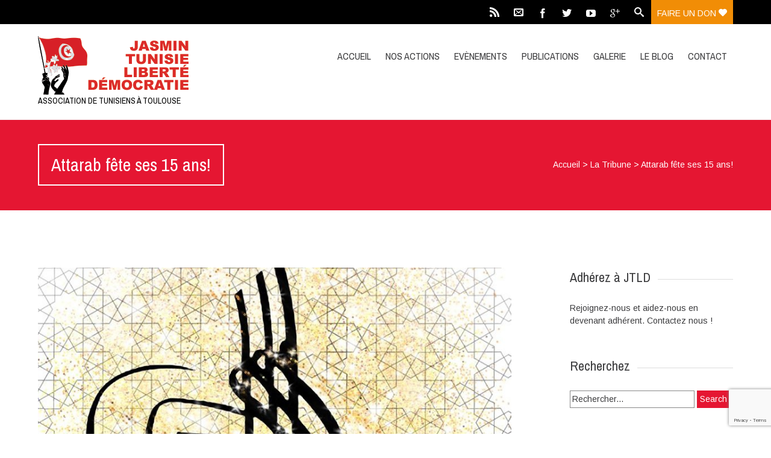

--- FILE ---
content_type: text/html; charset=UTF-8
request_url: http://www.jtld.org/2017/04/21/attarab/
body_size: 12272
content:


<!DOCTYPE html>
<html lang="fr-FR">
<head>
	
	<!--  Basic Page Needs -->
	<meta charset="UTF-8" />
	
	
	<meta name="author" content="JTLD">

	<!-- Favicon -->
			<link rel="shortcut icon" href="http://www.jtld.org/wp-content/uploads/2013/11/Favicon.png">
		<link rel="apple-touch-icon" href="http://www.jtld.org/wp-content/uploads/2013/11/Favicon.png" />
	
	<!-- Mobile Specific Meta -->
	<meta name="viewport" content="width=device-width, initial-scale=1, maximum-scale=1">

	<!-- CSS -->
	<link rel="stylesheet" type="text/css" media="all" href="http://www.jtld.org/wp-content/themes/charitas-child/style.css" />
		
	<!-- This site is optimized with the Yoast SEO plugin v15.5 - https://yoast.com/wordpress/plugins/seo/ -->
	<title>Attarab fête ses 15 ans! - Jasmin Tunisie Liberté Démocatrie</title>
	<meta name="description" content="Attarab fête ses 15 ans!" />
	<meta name="robots" content="index, follow, max-snippet:-1, max-image-preview:large, max-video-preview:-1" />
	<link rel="canonical" href="https://www.jtld.org/2017/04/21/attarab/" />
	<meta property="og:locale" content="fr_FR" />
	<meta property="og:type" content="article" />
	<meta property="og:title" content="Attarab fête ses 15 ans! - Jasmin Tunisie Liberté Démocatrie" />
	<meta property="og:description" content="Attarab fête ses 15 ans!" />
	<meta property="og:url" content="https://www.jtld.org/2017/04/21/attarab/" />
	<meta property="og:site_name" content="Jasmin Tunisie Liberté Démocatrie" />
	<meta property="article:publisher" content="https://www.facebook.com/JTLD31" />
	<meta property="article:published_time" content="2017-04-21T14:38:03+00:00" />
	<meta property="article:modified_time" content="2017-04-21T15:11:43+00:00" />
	<meta property="og:image" content="http://www.jtld.org/wp-content/uploads/2017/04/attarab.jpg" />
	<meta property="og:image:width" content="843" />
	<meta property="og:image:height" content="1192" />
	<meta name="twitter:card" content="summary" />
	<meta name="twitter:creator" content="@JTLD31" />
	<meta name="twitter:site" content="@JTLD31" />
	<meta name="twitter:label1" content="Écrit par">
	<meta name="twitter:data1" content="Jihène Saadi">
	<meta name="twitter:label2" content="Durée de lecture est.">
	<meta name="twitter:data2" content="1 minute">
	<script type="application/ld+json" class="yoast-schema-graph">{"@context":"https://schema.org","@graph":[{"@type":"WebSite","@id":"http://www.jtld.org/#website","url":"http://www.jtld.org/","name":"Jasmin Tunisie Libert\u00e9 D\u00e9mocatrie","description":"Association de Tunisiens \u00e0 Toulouse","potentialAction":[{"@type":"SearchAction","target":"http://www.jtld.org/?s={search_term_string}","query-input":"required name=search_term_string"}],"inLanguage":"fr-FR"},{"@type":"ImageObject","@id":"https://www.jtld.org/2017/04/21/attarab/#primaryimage","inLanguage":"fr-FR","url":"http://www.jtld.org/wp-content/uploads/2017/04/attarab.jpg","width":843,"height":1192},{"@type":"WebPage","@id":"https://www.jtld.org/2017/04/21/attarab/#webpage","url":"https://www.jtld.org/2017/04/21/attarab/","name":"Attarab f\u00eate ses 15 ans! - Jasmin Tunisie Libert\u00e9 D\u00e9mocatrie","isPartOf":{"@id":"http://www.jtld.org/#website"},"primaryImageOfPage":{"@id":"https://www.jtld.org/2017/04/21/attarab/#primaryimage"},"datePublished":"2017-04-21T14:38:03+00:00","dateModified":"2017-04-21T15:11:43+00:00","author":{"@id":"http://www.jtld.org/#/schema/person/0a6ba3aebdc4a392e1f0e87646888e82"},"description":"Attarab f\u00eate ses 15 ans!","inLanguage":"fr-FR","potentialAction":[{"@type":"ReadAction","target":["https://www.jtld.org/2017/04/21/attarab/"]}]},{"@type":"Person","@id":"http://www.jtld.org/#/schema/person/0a6ba3aebdc4a392e1f0e87646888e82","name":"Jih\u00e8ne Saadi"}]}</script>
	<!-- / Yoast SEO plugin. -->


<link rel='dns-prefetch' href='//fonts.googleapis.com' />
<link rel='dns-prefetch' href='//s.w.org' />
<link rel='dns-prefetch' href='//v0.wordpress.com' />
<link rel='dns-prefetch' href='//jetpack.wordpress.com' />
<link rel='dns-prefetch' href='//s0.wp.com' />
<link rel='dns-prefetch' href='//s1.wp.com' />
<link rel='dns-prefetch' href='//s2.wp.com' />
<link rel='dns-prefetch' href='//public-api.wordpress.com' />
<link rel='dns-prefetch' href='//0.gravatar.com' />
<link rel='dns-prefetch' href='//1.gravatar.com' />
<link rel='dns-prefetch' href='//2.gravatar.com' />
<link rel='dns-prefetch' href='//widgets.wp.com' />
<link rel="alternate" type="application/rss+xml" title="Jasmin Tunisie Liberté Démocatrie &raquo; Flux" href="http://www.jtld.org/feed/" />
<link rel="alternate" type="application/rss+xml" title="Jasmin Tunisie Liberté Démocatrie &raquo; Flux des commentaires" href="http://www.jtld.org/comments/feed/" />
		<script type="text/javascript">
			window._wpemojiSettings = {"baseUrl":"https:\/\/s.w.org\/images\/core\/emoji\/13.0.1\/72x72\/","ext":".png","svgUrl":"https:\/\/s.w.org\/images\/core\/emoji\/13.0.1\/svg\/","svgExt":".svg","source":{"concatemoji":"http:\/\/www.jtld.org\/wp-includes\/js\/wp-emoji-release.min.js?ver=5.6.16"}};
			!function(e,a,t){var n,r,o,i=a.createElement("canvas"),p=i.getContext&&i.getContext("2d");function s(e,t){var a=String.fromCharCode;p.clearRect(0,0,i.width,i.height),p.fillText(a.apply(this,e),0,0);e=i.toDataURL();return p.clearRect(0,0,i.width,i.height),p.fillText(a.apply(this,t),0,0),e===i.toDataURL()}function c(e){var t=a.createElement("script");t.src=e,t.defer=t.type="text/javascript",a.getElementsByTagName("head")[0].appendChild(t)}for(o=Array("flag","emoji"),t.supports={everything:!0,everythingExceptFlag:!0},r=0;r<o.length;r++)t.supports[o[r]]=function(e){if(!p||!p.fillText)return!1;switch(p.textBaseline="top",p.font="600 32px Arial",e){case"flag":return s([127987,65039,8205,9895,65039],[127987,65039,8203,9895,65039])?!1:!s([55356,56826,55356,56819],[55356,56826,8203,55356,56819])&&!s([55356,57332,56128,56423,56128,56418,56128,56421,56128,56430,56128,56423,56128,56447],[55356,57332,8203,56128,56423,8203,56128,56418,8203,56128,56421,8203,56128,56430,8203,56128,56423,8203,56128,56447]);case"emoji":return!s([55357,56424,8205,55356,57212],[55357,56424,8203,55356,57212])}return!1}(o[r]),t.supports.everything=t.supports.everything&&t.supports[o[r]],"flag"!==o[r]&&(t.supports.everythingExceptFlag=t.supports.everythingExceptFlag&&t.supports[o[r]]);t.supports.everythingExceptFlag=t.supports.everythingExceptFlag&&!t.supports.flag,t.DOMReady=!1,t.readyCallback=function(){t.DOMReady=!0},t.supports.everything||(n=function(){t.readyCallback()},a.addEventListener?(a.addEventListener("DOMContentLoaded",n,!1),e.addEventListener("load",n,!1)):(e.attachEvent("onload",n),a.attachEvent("onreadystatechange",function(){"complete"===a.readyState&&t.readyCallback()})),(n=t.source||{}).concatemoji?c(n.concatemoji):n.wpemoji&&n.twemoji&&(c(n.twemoji),c(n.wpemoji)))}(window,document,window._wpemojiSettings);
		</script>
		<style type="text/css">
img.wp-smiley,
img.emoji {
	display: inline !important;
	border: none !important;
	box-shadow: none !important;
	height: 1em !important;
	width: 1em !important;
	margin: 0 .07em !important;
	vertical-align: -0.1em !important;
	background: none !important;
	padding: 0 !important;
}
</style>
	<link rel='stylesheet' id='wp-block-library-css'  href='http://www.jtld.org/wp-includes/css/dist/block-library/style.min.css?ver=5.6.16' type='text/css' media='all' />
<style id='wp-block-library-inline-css' type='text/css'>
.has-text-align-justify{text-align:justify;}
</style>
<link rel='stylesheet' id='image-lazy-load-frontend-css'  href='http://www.jtld.org/wp-content/plugins/image-lazy-load/css/frontend.css?ver=1.0.6' type='text/css' media='all' />
<link rel='stylesheet' id='rs-plugin-settings-css'  href='http://www.jtld.org/wp-content/plugins/revslider/public/assets/css/rs6.css?ver=6.3.5' type='text/css' media='all' />
<style id='rs-plugin-settings-inline-css' type='text/css'>
.tp-caption a{color:#ff7302;text-shadow:none;-webkit-transition:all 0.2s ease-out;-moz-transition:all 0.2s ease-out;-o-transition:all 0.2s ease-out;-ms-transition:all 0.2s ease-out}.tp-caption a:hover{color:#ffa902}
</style>
<link rel='stylesheet' id='wpurp_style_minified-css'  href='http://www.jtld.org/wp-content/plugins/wp-ultimate-recipe/assets/wpurp-public-forced.css?ver=3.13.0' type='text/css' media='all' />
<link rel='stylesheet' id='wpurp_style1-css'  href='http://www.jtld.org/wp-content/plugins/wp-ultimate-recipe/vendor/font-awesome/css/font-awesome.min.css?ver=3.13.0' type='text/css' media='all' />
<link rel='stylesheet' id='wpurp_style2-css'  href='https://fonts.googleapis.com/css?family=Open+Sans&#038;ver=3.13.0' type='text/css' media='all' />
<link rel='stylesheet' id='fonts-css'  href='http://www.jtld.org/wp-content/themes/charitas-wpl/css/customicons/style.css?ver=5.6.16' type='text/css' media='all' />
<link rel='stylesheet' id='flexslider-css'  href='http://www.jtld.org/wp-content/themes/charitas-wpl/css/flexslider.css?ver=5.6.16' type='text/css' media='all' />
<link rel='stylesheet' id='grid-css'  href='http://www.jtld.org/wp-content/themes/charitas-wpl/css/grid.css?ver=5.6.16' type='text/css' media='all' />
<link rel='stylesheet' id='meanmenu-css'  href='http://www.jtld.org/wp-content/themes/charitas-wpl/css/meanmenu.css?ver=5.6.16' type='text/css' media='all' />
<link rel='stylesheet' id='keyframes-css'  href='http://www.jtld.org/wp-content/themes/charitas-wpl/css/keyframes.css?ver=5.6.16' type='text/css' media='all' />
<!-- Inline jetpack_facebook_likebox -->
<style id='jetpack_facebook_likebox-inline-css' type='text/css'>
.widget_facebook_likebox {
	overflow: hidden;
}

</style>
<link rel='stylesheet' id='social-logos-css'  href='http://www.jtld.org/wp-content/plugins/jetpack/_inc/social-logos/social-logos.min.css?ver=9.2.4' type='text/css' media='all' />
<link rel='stylesheet' id='jetpack_css-css'  href='http://www.jtld.org/wp-content/plugins/jetpack/css/jetpack.css?ver=9.2.4' type='text/css' media='all' />
<script type='text/javascript' src='http://www.jtld.org/wp-content/plugins/wp-d3/js/d3.v35.min.js?ver=1.0.0' id='d3-js'></script>
<script type='text/javascript' src='http://www.jtld.org/wp-includes/js/jquery/jquery.min.js?ver=3.5.1' id='jquery-core-js'></script>
<script type='text/javascript' src='http://www.jtld.org/wp-includes/js/jquery/jquery-migrate.min.js?ver=3.3.2' id='jquery-migrate-js'></script>
<script type='text/javascript' src='http://www.jtld.org/wp-content/plugins/revslider/public/assets/js/rbtools.min.js?ver=6.3.5' id='tp-tools-js'></script>
<script type='text/javascript' src='http://www.jtld.org/wp-content/plugins/revslider/public/assets/js/rs6.min.js?ver=6.3.5' id='revmin-js'></script>
<link rel="https://api.w.org/" href="http://www.jtld.org/wp-json/" /><link rel="alternate" type="application/json" href="http://www.jtld.org/wp-json/wp/v2/posts/3629" /><link rel="EditURI" type="application/rsd+xml" title="RSD" href="http://www.jtld.org/xmlrpc.php?rsd" />
<link rel="wlwmanifest" type="application/wlwmanifest+xml" href="http://www.jtld.org/wp-includes/wlwmanifest.xml" /> 
<link rel='shortlink' href='https://wp.me/s4gy1q-attarab' />
<link rel="alternate" type="application/json+oembed" href="http://www.jtld.org/wp-json/oembed/1.0/embed?url=http%3A%2F%2Fwww.jtld.org%2F2017%2F04%2F21%2Fattarab%2F" />
<link rel="alternate" type="text/xml+oembed" href="http://www.jtld.org/wp-json/oembed/1.0/embed?url=http%3A%2F%2Fwww.jtld.org%2F2017%2F04%2F21%2Fattarab%2F&#038;format=xml" />
<!-- <meta name="NextGEN" version="3.5.0" /> -->
<style type='text/css'>img#wpstats{display:none}</style>
<meta property='og:title' content='Attarab fête ses 15 ans!' />
<meta property='og:site_name' content='Jasmin Tunisie Liberté Démocatrie' />
<meta property='og:url' content='http://www.jtld.org/2017/04/21/attarab/' />
<meta property='og:type' content='article' />
<meta property='og:image' content='http://www.jtld.org/wp-content/uploads/2017/04/attarab-500x277.jpg' />

	
	<style>

		a, a:visited { color: #e5001e;}



		a:focus, a:active, a:hover { color: #c90c25; }



		.teaser-page-list, #footer-widget-area, .short-content .buttons, .buttons-download, .event-info, .teaser-page-404, .announce-body, .teaser-page, .tagcloud a, .widget ul li:hover, #searchform #searchsubmit, .nav-next a:hover, .nav-previous a:hover, .progress-percent, .progress-money, .progress-percent .arrow, .progress-money .arrow, .donate_now_bt, .toggle-content-donation, .widget-title .viewall a:hover, .flexslider-news .flex-button-red a:hover, .entry-header-comments .reply a:hover, .share-buttons, #flexslider-gallery-carousel, .menu-language-menu-container ul li a:hover, .menu-language-menu-container ul .current a, ul.nav-menu ul a:hover, .nav-menu ul ul a:hover, #toolbar .tb-list .search-items, #toolbar .tb-list .search a:hover, #toolbar .tb-list .search:hover { background:  #e51632;}



		h1,h2,h3,h4,h5,h6, .candidate .name, figure:hover .mask-square, .nav-menu .current_page_item > a, .nav-menu .current_page_ancestor > a, .nav-menu .current-menu-item > a, .nav-menu .current-menu-ancestor > a {color:  #e51632;}



		.tagcloud a:hover {color: #c90c25!important;}



		.nav-next a:hover, .nav-previous a:hover, .toggle-content-donation, .widget-title .viewall a:hover, .flexslider-news .flex-button-red a, .entry-header-comments .reply a:hover {border: 1px solid #e51632!important;}



		.flex-active {border-top: 3px solid #e51632;}



		.flex-content .flex-button a:hover {background:#e51632; }



		.latestnews-body .flex-direction-nav a {background-color: #e51632;}



		.entry-content blockquote {border-left: 3px solid #e51632;}

		#toolbar, .site-info, #flexslider-gallery-carousel .flex-active-slide, .mean-container .mean-bar, .social-widget-margin a, .social-widget-margin a:visited  {	background: #000000; }

		.flickr-widget-body a:hover {border: 1px solid #000000;;}

	</style>

<style type="text/css">.broken_link, a.broken_link {
	text-decoration: line-through;
}</style><meta name="generator" content="Powered by Slider Revolution 6.3.5 - responsive, Mobile-Friendly Slider Plugin for WordPress with comfortable drag and drop interface." />
<script type="text/javascript">function setREVStartSize(e){
			//window.requestAnimationFrame(function() {				 
				window.RSIW = window.RSIW===undefined ? window.innerWidth : window.RSIW;	
				window.RSIH = window.RSIH===undefined ? window.innerHeight : window.RSIH;	
				try {								
					var pw = document.getElementById(e.c).parentNode.offsetWidth,
						newh;
					pw = pw===0 || isNaN(pw) ? window.RSIW : pw;
					e.tabw = e.tabw===undefined ? 0 : parseInt(e.tabw);
					e.thumbw = e.thumbw===undefined ? 0 : parseInt(e.thumbw);
					e.tabh = e.tabh===undefined ? 0 : parseInt(e.tabh);
					e.thumbh = e.thumbh===undefined ? 0 : parseInt(e.thumbh);
					e.tabhide = e.tabhide===undefined ? 0 : parseInt(e.tabhide);
					e.thumbhide = e.thumbhide===undefined ? 0 : parseInt(e.thumbhide);
					e.mh = e.mh===undefined || e.mh=="" || e.mh==="auto" ? 0 : parseInt(e.mh,0);		
					if(e.layout==="fullscreen" || e.l==="fullscreen") 						
						newh = Math.max(e.mh,window.RSIH);					
					else{					
						e.gw = Array.isArray(e.gw) ? e.gw : [e.gw];
						for (var i in e.rl) if (e.gw[i]===undefined || e.gw[i]===0) e.gw[i] = e.gw[i-1];					
						e.gh = e.el===undefined || e.el==="" || (Array.isArray(e.el) && e.el.length==0)? e.gh : e.el;
						e.gh = Array.isArray(e.gh) ? e.gh : [e.gh];
						for (var i in e.rl) if (e.gh[i]===undefined || e.gh[i]===0) e.gh[i] = e.gh[i-1];
											
						var nl = new Array(e.rl.length),
							ix = 0,						
							sl;					
						e.tabw = e.tabhide>=pw ? 0 : e.tabw;
						e.thumbw = e.thumbhide>=pw ? 0 : e.thumbw;
						e.tabh = e.tabhide>=pw ? 0 : e.tabh;
						e.thumbh = e.thumbhide>=pw ? 0 : e.thumbh;					
						for (var i in e.rl) nl[i] = e.rl[i]<window.RSIW ? 0 : e.rl[i];
						sl = nl[0];									
						for (var i in nl) if (sl>nl[i] && nl[i]>0) { sl = nl[i]; ix=i;}															
						var m = pw>(e.gw[ix]+e.tabw+e.thumbw) ? 1 : (pw-(e.tabw+e.thumbw)) / (e.gw[ix]);					
						newh =  (e.gh[ix] * m) + (e.tabh + e.thumbh);
					}				
					if(window.rs_init_css===undefined) window.rs_init_css = document.head.appendChild(document.createElement("style"));					
					document.getElementById(e.c).height = newh+"px";
					window.rs_init_css.innerHTML += "#"+e.c+"_wrapper { height: "+newh+"px }";				
				} catch(e){
					console.log("Failure at Presize of Slider:" + e)
				}					   
			//});
		  };</script>
	<style type="text/css"></style>
<link rel='stylesheet' id='yarppRelatedCss-css'  href='http://www.jtld.org/wp-content/plugins/yet-another-related-posts-plugin/style/related.css?ver=5.6.16' type='text/css' media='all' />
</head>
<body class="post-template-default single single-post postid-3629 single-format-standard">
	<div id="page">

		<!-- Toolbar -->
		<div id="toolbar">
			<div class="container_16">

				<div class="grid_16">
					
					
						 


					<ul class="tb-list">
						
													<li class="rss"><a href="http://www.jtld.org/feed/"><i class="icon-feed2"></i></a></li>
												
													<li class="contact"><a href="http://www.jtld.org/contact/"><i class="icon-envelope"></i></a></li>
						
												
						
																															<li class="share-item-icon-facebook mt"><a target="_blank" title="Facebook" href="https://www.facebook.com/JTLD31"><i class="icon-facebook"></i></a></li>
																	<li class="share-item-icon-twitter mt"><a target="_blank" title="Twitter" href="https://twitter.com/JTLD31"><i class="icon-twitter"></i></a></li>
																	<li class="share-item-icon-youtube mt"><a target="_blank" title="You Tube" href="http://www.youtube.com/channel/UCIn117Hy61PuTHadfjAn1Eg"><i class="icon-youtube"></i></a></li>
																	<li class="share-item-icon-google-plus mt"><a target="_blank" title="Google Plus" href="https://plus.google.com/108235337954093075376/"><i class="icon-google-plus"></i></a></li>
															
						
													<li class="search"><a href="#"><i class="icon-search"></i></a>
								<ul class="search-items radius-bottom">
									<li>
										<div class="search-form">
											<form role="search" method="get" id="searchform" action="http://www.jtld.org/">
												<div>
													<input type="text" value="Rechercher..." name="s" id="s" onfocus="if(this.value==this.defaultValue)this.value='';" onblur="if(this.value=='')this.value=this.defaultValue;"/>
													<input type="submit" id="searchsubmit" value="Search" />
												</div>
											</form>
										</div>
									</li>
								</ul>
							</li>
						
													<li class="donate"><a href="http://www.jtld.org/appel-aux-dons/">Faire un don <i class="icon-heart"></i></a></li>
						
					</ul>
					<div class="clear"></div>
				</div>
			</div>
			<div class="clear"></div>
		</div>
		<!-- /#toolbar -->

		<header id="branding" class="site-header" role="banner">
			<div id="sticky_navigation">
				<div class="container_16">
					<hgroup class="fleft grid_5">
							<h1 id="site-title">
								<a href="http://www.jtld.org/" title="Jasmin Tunisie Liberté Démocatrie - Association de Tunisiens à Toulouse" rel="home">
																<img src="http://www.jtld.org/wp-content/uploads/2014/02/LogoTextPetit.png">
															</a></h1>
								<h2 id="site-description">Association de Tunisiens à Toulouse</h2>
					</hgroup>

					<nav role="navigation" class="site-navigation main-navigation grid_11" id="site-navigation">
						<div class="menu-main-menu-container"><ul id="menu-main-menu" class="nav-menu"><li id="menu-item-549" class="menu-item menu-item-type-custom menu-item-object-custom menu-item-home menu-item-549"><a href="http://www.jtld.org/">Accueil</a></li>
<li id="menu-item-597" class="menu-item menu-item-type-post_type menu-item-object-page menu-item-has-children menu-item-597"><a href="http://www.jtld.org/nos-actions/">Nos actions</a>
<ul class="sub-menu">
	<li id="menu-item-579" class="menu-item menu-item-type-taxonomy menu-item-object-wpl_causes_category menu-item-579"><a href="http://www.jtld.org/nos-actions/debattre-est-echanger/">Débattre est échanger</a></li>
	<li id="menu-item-580" class="menu-item menu-item-type-taxonomy menu-item-object-wpl_causes_category menu-item-580"><a href="http://www.jtld.org/nos-actions/citoyennete/">Citoyenneté</a></li>
	<li id="menu-item-581" class="menu-item menu-item-type-taxonomy menu-item-object-wpl_causes_category menu-item-581"><a href="http://www.jtld.org/nos-actions/culture/">Culture sans confiture</a></li>
	<li id="menu-item-578" class="menu-item menu-item-type-taxonomy menu-item-object-wpl_causes_category menu-item-578"><a href="http://www.jtld.org/nos-actions/humanitaire/">Humanitaire</a></li>
</ul>
</li>
<li id="menu-item-544" class="menu-item menu-item-type-custom menu-item-object-custom menu-item-has-children menu-item-544"><a href="#">Evènements</a>
<ul class="sub-menu">
	<li id="menu-item-1431" class="menu-item menu-item-type-taxonomy menu-item-object-wpl_events_category menu-item-1431"><a href="http://www.jtld.org/nos-evenements/a-venir/">A venir</a></li>
	<li id="menu-item-1432" class="menu-item menu-item-type-taxonomy menu-item-object-wpl_events_category menu-item-1432"><a href="http://www.jtld.org/nos-evenements/passes/">Passés</a></li>
</ul>
</li>
<li id="menu-item-602" class="menu-item menu-item-type-post_type menu-item-object-page menu-item-has-children menu-item-602"><a href="http://www.jtld.org/nos-publications/">Publications</a>
<ul class="sub-menu">
	<li id="menu-item-721" class="menu-item menu-item-type-taxonomy menu-item-object-category current-post-ancestor current-menu-parent current-post-parent menu-item-721"><a href="http://www.jtld.org/category/tribune/">La Tribune</a></li>
	<li id="menu-item-575" class="menu-item menu-item-type-taxonomy menu-item-object-wpl_publications_category menu-item-575"><a href="http://www.jtld.org/nos-publications/communiques/">Communiqués</a></li>
	<li id="menu-item-744" class="menu-item menu-item-type-taxonomy menu-item-object-wpl_publications_category menu-item-744"><a href="http://www.jtld.org/nos-publications/presse/">JTLD dans les médias</a></li>
	<li id="menu-item-2824" class="menu-item menu-item-type-custom menu-item-object-custom menu-item-2824"><a href="http://www.jtld.org/recettes/">Recettes</a></li>
</ul>
</li>
<li id="menu-item-603" class="menu-item menu-item-type-post_type menu-item-object-page menu-item-has-children menu-item-603"><a href="http://www.jtld.org/gallerie/">Galerie</a>
<ul class="sub-menu">
	<li id="menu-item-585" class="menu-item menu-item-type-taxonomy menu-item-object-wpl_gallery_category menu-item-585"><a href="http://www.jtld.org/nos-galleries/manif/">Marches &#038; Manifestations</a></li>
	<li id="menu-item-584" class="menu-item menu-item-type-taxonomy menu-item-object-wpl_gallery_category menu-item-584"><a href="http://www.jtld.org/nos-galleries/conf-photos/">Conférences &#038; Débats</a></li>
	<li id="menu-item-583" class="menu-item menu-item-type-taxonomy menu-item-object-wpl_gallery_category menu-item-583"><a href="http://www.jtld.org/nos-galleries/huma-photo/">Missions humanitaires</a></li>
	<li id="menu-item-1380" class="menu-item menu-item-type-taxonomy menu-item-object-wpl_gallery_category menu-item-1380"><a href="http://www.jtld.org/nos-galleries/culture-photos/">Evènements culturels</a></li>
</ul>
</li>
<li id="menu-item-2198" class="menu-item menu-item-type-post_type menu-item-object-page current_page_parent menu-item-2198"><a href="http://www.jtld.org/articles/">Le blog</a></li>
<li id="menu-item-591" class="menu-item menu-item-type-post_type menu-item-object-page menu-item-591"><a href="http://www.jtld.org/contact/">Contact</a></li>
</ul></div>					</nav>
					
					<!-- Mobile navigation -->
					
					<div class="grid_16 mob-nav"></div>

					<!-- .site-navigation .main-navigation -->
					<div class="clear"></div>
				</div>
			</div>
		</header>
		<!-- #masthead .site-header -->
	
			<div class="item teaser-page-list">
		
		<div class="container_16">
			<aside class="grid_10">
				<h1 class="page-title entry-title">Attarab fête ses 15 ans!</h1>
			</aside>
							<div class="grid_6">
					<div id="rootline">
						<a href="http://www.jtld.org">Accueil</a> > <a href="http://www.jtld.org/category/tribune/">La Tribune</a> > <span class="current">Attarab fête ses 15 ans!</span>	
					</div>
				</div>
						<div class="clear"></div>
		</div>
	</div>


<div id="main" class="site-main container_16">
	<div class="inner">
		<div id="primary" class="grid_11 suffix_1">
				
	<article id="post-3629" class="single post-3629 post type-post status-publish format-standard has-post-thumbnail hentry category-tribune tag-amphitheatre-gaston-berger tag-arabe tag-association tag-attarab tag-chants tag-musique tag-paris tag-scene tag-spectacle">
		<div class="entry-content">
							<figure>
					<img width="843" height="661" src="http://www.jtld.org/wp-content/uploads/2017/04/attarab-843x661.jpg" class="attachment-big-thumb size-big-thumb wp-post-image" alt="" loading="lazy" />				</figure> 
						
			<div class="clear"></div>

			<div class="long-description">
				<p>Le groupe de musique <strong>Attarab </strong>fête déjà ses 15 ans!</p><p>15 ans de vie associative intense, de musique, de scènes, de festivités et de partage.<br />
Si vous habitez la région parisienne, ne ratez pas cette magnifique soirée durant laquelle le groupe célèbrera en votre compagnie ces 15 ans de musique, de scènes et d&rsquo;amour!  Cette soirée aura lieu le 13 Mai 2017 à 20h30 dans le beau cadre de l&rsquo;<strong>Amphithéâtre Gaston Berger</strong> à la <strong>Cité des Sciences</strong> à <strong>Paris</strong>.</p><p>Au programme, une fête des valeurs de l&rsquo;association et une réaffirmation de son attachement à un style unique de reprises originales des plus belles œuvres du répertoire musical Maghrébo-Oriental. Attarab chante ses 15 ans!</p><p>Les tickets sont disponibles ici:http://www.attarab.org/?p=1100</p><p>&nbsp;</p>
<div class="sharedaddy sd-sharing-enabled">
<div class="robots-nocontent sd-block sd-social sd-social-official sd-sharing">
<h3 class="sd-title">Partager&nbsp;:</h3>
<div class="sd-content">
<ul>
<li class="share-twitter"><a href="https://twitter.com/share" class="twitter-share-button" data-url="http://www.jtld.org/2017/04/21/attarab/" data-text="Attarab fête ses 15 ans!"  >Tweet</a></li>
<li class="share-facebook">
<div class="fb-share-button" data-href="http://www.jtld.org/2017/04/21/attarab/" data-layout="button_count"></div>
</li>
<li class="share-end"></li>
</ul>
</div>
</div>
</div>
<div class='yarpp-related'>
<h3>Similaire:</h3><ol>
<li><a href="http://www.jtld.org/2015/04/01/concert-de-musique-classique-arabe-avec-attarab/" rel="bookmark" title="Concert de musique classique arabe avec ATTARAB">Concert de musique classique arabe avec ATTARAB </a></li>
<li><a href="http://www.jtld.org/2015/11/29/communique-jtld/" rel="bookmark" title="Communiqué JTLD">Communiqué JTLD </a></li>
<li><a href="http://www.jtld.org/2014/11/02/delai-supplementaire-les-tre-changer-bureau-vote-les-presidentielles/" rel="bookmark" title="Délai supplémentaire pour les TRE pour changer de bureau de vote pour les présidentielles">Délai supplémentaire pour les TRE pour changer de bureau de vote pour les présidentielles </a></li>
<li><a href="http://www.jtld.org/2014/10/21/debat-inter-partis-1-preparatifs-livetweet/" rel="bookmark" title="Débat inter-partis #1 &#8211; Entre préparatifs et livetweet">Débat inter-partis #1 &#8211; Entre préparatifs et livetweet </a></li>
</ol>
</div>
							</div>

			
			<div class="clear"></div>
			
			<div class="entry-meta-press">
				
								
				<time class="entry-date fleft" datetime="2013-05-22T18:06:36+00:00">
					<i class="icon-calendar"></i> 21 avril 2017à 15 03 38 04384				</time>

				<div class="category-i fleft">
					<i class="icon-folder"></i> <a href="http://www.jtld.org/category/tribune/" rel="category tag">La Tribune</a>				</div>
				
									<div class="tag-i fleft"> 
						<i class="icon-tags"></i> <a href="#" rel="tag"><a href="http://www.jtld.org/tag/amphitheatre-gaston-berger/" rel="tag">Amphithéâtre Gaston Berger</a>, <a href="http://www.jtld.org/tag/arabe/" rel="tag">arabe</a>, <a href="http://www.jtld.org/tag/association/" rel="tag">association</a>, <a href="http://www.jtld.org/tag/attarab/" rel="tag">attarab</a>, <a href="http://www.jtld.org/tag/chants/" rel="tag">chants</a>, <a href="http://www.jtld.org/tag/musique/" rel="tag">musique</a>, <a href="http://www.jtld.org/tag/paris/" rel="tag">paris</a>, <a href="http://www.jtld.org/tag/scene/" rel="tag">scène</a>, <a href="http://www.jtld.org/tag/spectacle/" rel="tag">spectacle</a></a> 
					</div>
				
				<div class="author-i">
					<i class="icon-user"></i> <a href="http://www.jtld.org/author/jihene/">Jihène Saadi</a>
				</div>
				<div class="clear"></div>
			</div>

		</div>
		<div class="clear"></div>
	</article>

	
<a name="comments"></a>
<div class="comments">
	
								</div>
<!-- end #comments -->
			</div><!-- #content -->

		
<div id="secondary" class="grid_4 widget-area" role="complementary">
	<aside id="text-14" class="widget widget_text"><div class="widget-title"><h3>Adhérez à JTLD</h3><div class="clear"></div></div>			<div class="textwidget">Rejoignez-nous et aidez-nous en devenant adhérent.
Contactez nous !</div>
		</aside><aside id="search-3" class="widget widget_search"><div class="widget-title"><h3>Recherchez</h3><div class="clear"></div></div><form role="search" method="get" id="searchform" action="http://www.jtld.org/">
	<div><label class="screen-reader-text" for="s">Search for:</label>
		<input type="text" value="Rechercher..." name="s" id="s" onfocus="if(this.value==this.defaultValue)this.value='';" onblur="if(this.value=='')this.value=this.defaultValue;"/>
		<input type="submit" id="searchsubmit" value="Search" />
	</div>
</form></aside>
		<aside id="recent-posts-3" class="widget widget_recent_entries">
		<div class="widget-title"><h3>Articles récents</h3><div class="clear"></div></div>
		<ul>
											<li>
					<a href="http://www.jtld.org/2018/10/12/solidarite-avec-les-sinistres-des-inondations-en-tunisie/">Solidarité avec les sinistrés des inondations en Tunisie</a>
									</li>
											<li>
					<a href="http://www.jtld.org/2018/04/23/checknewstunisie/">CheckNewsTunisie</a>
									</li>
											<li>
					<a href="http://www.jtld.org/2018/03/12/jcett3/">Journées Culturelles et Economiques Tunisiennes à Toulouse</a>
									</li>
											<li>
					<a href="http://www.jtld.org/2017/08/29/africlap/">Africlap, festival du cinéma africain</a>
									</li>
											<li>
					<a href="http://www.jtld.org/2017/06/02/activites-culturelles-jeunes-tunisiens-a-toulouse/">Activités culturelles pour les jeunes tunisiens à Toulouse</a>
									</li>
					</ul>

		</aside><aside id="twitter_timeline-2" class="widget widget_twitter_timeline"><div class="widget-title"><h3>Twitter</h3><div class="clear"></div></div><a class="twitter-timeline" data-width="300" data-height="250" data-theme="light" data-tweet-limit="5" data-lang="FR" data-partner="jetpack" data-chrome="noheader nofooter noborders noscrollbar" data-widget-id="427463558356430848" href="https://twitter.com/427463558356430848">Mes Tweets</a></aside><aside id="facebook-likebox-3" class="widget widget_facebook_likebox"><div class="widget-title"><h3><a href="https://www.facebook.com/JTLD31">Facebook</a></h3><div class="clear"></div></div>		<div id="fb-root"></div>
		<div class="fb-page" data-href="https://www.facebook.com/JTLD31" data-width="300"  data-height="130" data-hide-cover="false" data-show-facepile="false" data-tabs="false" data-hide-cta="false" data-small-header="false">
		<div class="fb-xfbml-parse-ignore"><blockquote cite="https://www.facebook.com/JTLD31"><a href="https://www.facebook.com/JTLD31">Facebook</a></blockquote></div>
		</div>
		</aside></div>		<div class="clear"></div>
	</div><!-- #primary -->
</div>	

	
	<div id="footer-widget-area">
		
	<!-- Footer -->
		<footer id="colophon" class="site-footer" role="contentinfo">
			
			<div id="tertiary" class="sidebar-container" role="complementary">
									<div class="container_16">
						
											
							<!-- First Widget Area -->
							<div class="grid_4">
								<aside id="text-3" class="widget widget_text"><h3>JTLD</h3>			<div class="textwidget"><p>Jasmin Tunisie Liberté & Démocratie (JTLD) est une association de la loi 1901 basée à Toulouse et à but non lucratif, créée quelques mois après la révolution tunisienne, dans le but de participer activement à cette période de transition démocratique  cruciale que traverse la Tunisie.<br />
Politiquement neutre, elle a principalement pour but de participer activement à cette phase de transition démocratique en Tunisie, de veiller à la défense des droits et des libertés des tunisiens à travers  et de l’instauration d’un Etat démocratique.</p>
</div>
		</aside>							</div>
						
											
							<!-- Second Widget Area -->
							<div class="grid_4">
								
		<aside id="recent-posts-4" class="widget widget_recent_entries">
		<h3>Récents</h3>
		<ul>
											<li>
					<a href="http://www.jtld.org/2018/10/12/solidarite-avec-les-sinistres-des-inondations-en-tunisie/">Solidarité avec les sinistrés des inondations en Tunisie</a>
									</li>
											<li>
					<a href="http://www.jtld.org/2018/04/23/checknewstunisie/">CheckNewsTunisie</a>
									</li>
											<li>
					<a href="http://www.jtld.org/2018/03/12/jcett3/">Journées Culturelles et Economiques Tunisiennes à Toulouse</a>
									</li>
											<li>
					<a href="http://www.jtld.org/2017/08/29/africlap/">Africlap, festival du cinéma africain</a>
									</li>
											<li>
					<a href="http://www.jtld.org/2017/06/02/activites-culturelles-jeunes-tunisiens-a-toulouse/">Activités culturelles pour les jeunes tunisiens à Toulouse</a>
									</li>
					</ul>

		</aside>							</div>
						
											
							<!-- Third Widget Area -->
							<div class="grid_4">
								<aside id="tag_cloud-2" class="widget widget_tag_cloud"><h3>Tags</h3><div class="tagcloud"><a href="http://www.jtld.org/tag/aide/" class="tag-cloud-link tag-link-71 tag-link-position-1" style="font-size: 14px;">aide</a>
<a href="http://www.jtld.org/tag/arabe/" class="tag-cloud-link tag-link-284 tag-link-position-2" style="font-size: 14px;">arabe</a>
<a href="http://www.jtld.org/tag/assemblee/" class="tag-cloud-link tag-link-168 tag-link-position-3" style="font-size: 14px;">assemblée</a>
<a href="http://www.jtld.org/tag/association/" class="tag-cloud-link tag-link-115 tag-link-position-4" style="font-size: 14px;">association</a>
<a href="http://www.jtld.org/tag/consulat-de-tunisie/" class="tag-cloud-link tag-link-368 tag-link-position-5" style="font-size: 14px;">consulat de tunisie</a>
<a href="http://www.jtld.org/tag/consulat-de-tunisie-a-toulouse/" class="tag-cloud-link tag-link-242 tag-link-position-6" style="font-size: 14px;">consulat de tunisie à Toulouse</a>
<a href="http://www.jtld.org/tag/cuisine/" class="tag-cloud-link tag-link-297 tag-link-position-7" style="font-size: 14px;">cuisine</a>
<a href="http://www.jtld.org/tag/cuisine-tunisienne/" class="tag-cloud-link tag-link-316 tag-link-position-8" style="font-size: 14px;">cuisine tunisienne</a>
<a href="http://www.jtld.org/tag/culture/" class="tag-cloud-link tag-link-273 tag-link-position-9" style="font-size: 14px;">culture</a>
<a href="http://www.jtld.org/tag/democratie/" class="tag-cloud-link tag-link-204 tag-link-position-10" style="font-size: 14px;">démocratie</a>
<a href="http://www.jtld.org/tag/elections/" class="tag-cloud-link tag-link-185 tag-link-position-11" style="font-size: 14px;">elections</a>
<a href="http://www.jtld.org/tag/enfants/" class="tag-cloud-link tag-link-68 tag-link-position-12" style="font-size: 14px;">enfants</a>
<a href="http://www.jtld.org/tag/france/" class="tag-cloud-link tag-link-143 tag-link-position-13" style="font-size: 14px;">france</a>
<a href="http://www.jtld.org/tag/france-sud/" class="tag-cloud-link tag-link-230 tag-link-position-14" style="font-size: 14px;">france sud</a>
<a href="http://www.jtld.org/tag/gastronomie/" class="tag-cloud-link tag-link-319 tag-link-position-15" style="font-size: 14px;">gastronomie</a>
<a href="http://www.jtld.org/tag/gouvernement/" class="tag-cloud-link tag-link-169 tag-link-position-16" style="font-size: 14px;">gouvernement</a>
<a href="http://www.jtld.org/tag/hcte/" class="tag-cloud-link tag-link-159 tag-link-position-17" style="font-size: 14px;">HCTE</a>
<a href="http://www.jtld.org/tag/humanitaire-2/" class="tag-cloud-link tag-link-64 tag-link-position-18" style="font-size: 14px;">humanitaire</a>
<a href="http://www.jtld.org/tag/inscription/" class="tag-cloud-link tag-link-183 tag-link-position-19" style="font-size: 14px;">inscription</a>
<a href="http://www.jtld.org/tag/irie/" class="tag-cloud-link tag-link-188 tag-link-position-20" style="font-size: 14px;">irie</a>
<a href="http://www.jtld.org/tag/isie/" class="tag-cloud-link tag-link-187 tag-link-position-21" style="font-size: 14px;">isie</a>
<a href="http://www.jtld.org/tag/jtld/" class="tag-cloud-link tag-link-67 tag-link-position-22" style="font-size: 14px;">JTLD</a>
<a href="http://www.jtld.org/tag/liberte/" class="tag-cloud-link tag-link-150 tag-link-position-23" style="font-size: 14px;">liberté</a>
<a href="http://www.jtld.org/tag/legislatives/" class="tag-cloud-link tag-link-201 tag-link-position-24" style="font-size: 14px;">législatives</a>
<a href="http://www.jtld.org/tag/musique/" class="tag-cloud-link tag-link-274 tag-link-position-25" style="font-size: 14px;">musique</a>
<a href="http://www.jtld.org/tag/ote/" class="tag-cloud-link tag-link-170 tag-link-position-26" style="font-size: 14px;">ote</a>
<a href="http://www.jtld.org/tag/parlement/" class="tag-cloud-link tag-link-144 tag-link-position-27" style="font-size: 14px;">parlement</a>
<a href="http://www.jtld.org/tag/politique/" class="tag-cloud-link tag-link-108 tag-link-position-28" style="font-size: 14px;">politique</a>
<a href="http://www.jtld.org/tag/ramadan/" class="tag-cloud-link tag-link-295 tag-link-position-29" style="font-size: 14px;">ramadan</a>
<a href="http://www.jtld.org/tag/recette/" class="tag-cloud-link tag-link-314 tag-link-position-30" style="font-size: 14px;">recette</a>
<a href="http://www.jtld.org/tag/societe-civile/" class="tag-cloud-link tag-link-105 tag-link-position-31" style="font-size: 14px;">société civile</a>
<a href="http://www.jtld.org/tag/terrorisme/" class="tag-cloud-link tag-link-282 tag-link-position-32" style="font-size: 14px;">terrorisme</a>
<a href="http://www.jtld.org/tag/tnelec/" class="tag-cloud-link tag-link-186 tag-link-position-33" style="font-size: 14px;">tnelec</a>
<a href="http://www.jtld.org/tag/tnelec2014/" class="tag-cloud-link tag-link-208 tag-link-position-34" style="font-size: 14px;">tnelec2014</a>
<a href="http://www.jtld.org/tag/tngov/" class="tag-cloud-link tag-link-164 tag-link-position-35" style="font-size: 14px;">tnGov</a>
<a href="http://www.jtld.org/tag/toulouse/" class="tag-cloud-link tag-link-66 tag-link-position-36" style="font-size: 14px;">Toulouse</a>
<a href="http://www.jtld.org/tag/tourisme/" class="tag-cloud-link tag-link-121 tag-link-position-37" style="font-size: 14px;">tourisme</a>
<a href="http://www.jtld.org/tag/tozeur/" class="tag-cloud-link tag-link-122 tag-link-position-38" style="font-size: 14px;">tozeur</a>
<a href="http://www.jtld.org/tag/transparence/" class="tag-cloud-link tag-link-198 tag-link-position-39" style="font-size: 14px;">transparence</a>
<a href="http://www.jtld.org/tag/tre/" class="tag-cloud-link tag-link-160 tag-link-position-40" style="font-size: 14px;">TRE</a>
<a href="http://www.jtld.org/tag/tunis/" class="tag-cloud-link tag-link-259 tag-link-position-41" style="font-size: 14px;">tunis</a>
<a href="http://www.jtld.org/tag/tunisie/" class="tag-cloud-link tag-link-60 tag-link-position-42" style="font-size: 14px;">tunisie</a>
<a href="http://www.jtld.org/tag/tunisiens-a-letranger/" class="tag-cloud-link tag-link-161 tag-link-position-43" style="font-size: 14px;">tunisiens à l&#039;étranger</a>
<a href="http://www.jtld.org/tag/vacances/" class="tag-cloud-link tag-link-378 tag-link-position-44" style="font-size: 14px;">vacances</a>
<a href="http://www.jtld.org/tag/violence/" class="tag-cloud-link tag-link-103 tag-link-position-45" style="font-size: 14px;">violence</a></div>
</aside>							</div>
						
						
						<div class="clear"></div>
					</div>
				
			</div>

			<!-- Site Info -->
			<div class="site-info">
				<div class="container_16">
					
					<!-- CopyRight -->
					<div class="grid_8">
						<p class="copy">
							Tous droits réservés - Jasmin Tunisie Liberté Démocratie						</p>
					</div>
					
					<!-- Design By -->
					<div class="grid_8">
						
					</div>

					<div class="clear"></div>
				</div>
			</div><!-- .site-info -->
		</footer><!-- #colophon .site-footer -->

	</div>
	<!-- /#page -->

	
	<!-- ngg_resource_manager_marker --><script type='text/javascript' src='http://www.jtld.org/wp-includes/js/comment-reply.min.js?ver=5.6.16' id='comment-reply-js'></script>
<script type='text/javascript' src='http://www.jtld.org/wp-content/plugins/image-lazy-load/js/unveil-ui.min.js?ver=1.0.6' id='image-lazy-load-unveil-ui-js'></script>
<script type='text/javascript' src='http://www.jtld.org/wp-includes/js/jquery/ui/core.min.js?ver=1.12.1' id='jquery-ui-core-js'></script>
<script type='text/javascript' src='http://www.jtld.org/wp-includes/js/jquery/ui/mouse.min.js?ver=1.12.1' id='jquery-ui-mouse-js'></script>
<script type='text/javascript' src='http://www.jtld.org/wp-includes/js/jquery/ui/sortable.min.js?ver=1.12.1' id='jquery-ui-sortable-js'></script>
<script type='text/javascript' src='http://www.jtld.org/wp-includes/js/jquery/ui/draggable.min.js?ver=1.12.1' id='jquery-ui-draggable-js'></script>
<script type='text/javascript' src='http://www.jtld.org/wp-includes/js/jquery/ui/droppable.min.js?ver=1.12.1' id='jquery-ui-droppable-js'></script>
<script type='text/javascript' src='http://www.jtld.org/wp-includes/js/jquery/suggest.min.js?ver=1.1-20110113' id='suggest-js'></script>
<script type='text/javascript' id='wpurp_script_minified-js-extra'>
/* <![CDATA[ */
var wpurp_servings = {"precision":"2","decimal_character":"."};
var wpurp_print = {"ajaxurl":"http:\/\/www.jtld.org\/wp-admin\/admin-ajax.php?wpurp_ajax=1","nonce":"1355d6fa4e","custom_print_css":"","wpIncludesUrl":"http:\/\/www.jtld.org\/wp-includes\/","coreUrl":"http:\/\/www.jtld.org\/wp-content\/plugins\/wp-ultimate-recipe","premiumUrl":"","title":"Jasmin Tunisie Libert\u00e9 D\u00e9mocatrie","permalinks":"\/%year%\/%monthnum%\/%day%\/%postname%\/"};
var wpurp_responsive_data = {"breakpoint":"550"};
var wpurp_sharing_buttons = {"facebook_lang":"fr_FR","twitter_lang":"fr","google_lang":"fr-FR"};
/* ]]> */
</script>
<script type='text/javascript' src='http://www.jtld.org/wp-content/plugins/wp-ultimate-recipe/assets/wpurp-public.js?ver=3.13.0' id='wpurp_script_minified-js'></script>
<script type='text/javascript' src='http://www.jtld.org/wp-content/themes/charitas-wpl/js/base.js?ver=5.6.16' id='base-js'></script>
<script type='text/javascript' src='http://www.jtld.org/wp-content/themes/charitas-wpl/js/jquery.flexslider-min.js?ver=5.6.16' id='flexslider-js'></script>
<script type='text/javascript' src='http://www.jtld.org/wp-content/themes/charitas-wpl/js/jquery.equalHeights.js?ver=5.6.16' id='equalheights-js'></script>
<script type='text/javascript' src='http://www.jtld.org/wp-content/themes/charitas-wpl/js/jquery.meanmenu.js?ver=5.6.16' id='meanmenu-js'></script>
<script type='text/javascript' src='http://www.jtld.org/wp-content/themes/charitas-wpl/js/jquery.inview.js?ver=5.6.16' id='inview-js'></script>
<script type='text/javascript' src='http://www.jtld.org/wp-content/themes/charitas-wpl/js/jquery.scrollParallax.min.js?ver=5.6.16' id='scrollParallax-js'></script>
<script type='text/javascript' id='jetpack-facebook-embed-js-extra'>
/* <![CDATA[ */
var jpfbembed = {"appid":"249643311490","locale":"fr_FR"};
/* ]]> */
</script>
<script type='text/javascript' src='http://www.jtld.org/wp-content/plugins/jetpack/_inc/build/facebook-embed.min.js' id='jetpack-facebook-embed-js'></script>
<script type='text/javascript' src='http://www.jtld.org/wp-content/plugins/jetpack/_inc/build/twitter-timeline.min.js?ver=4.0.0' id='jetpack-twitter-timeline-js'></script>
<script type='text/javascript' src='http://www.jtld.org/wp-includes/js/wp-embed.min.js?ver=5.6.16' id='wp-embed-js'></script>
<script type='text/javascript' id='sharing-js-js-extra'>
/* <![CDATA[ */
var sharing_js_options = {"lang":"en","counts":"1","is_stats_active":"1"};
/* ]]> */
</script>
<script type='text/javascript' src='http://www.jtld.org/wp-content/plugins/jetpack/_inc/build/sharedaddy/sharing.min.js?ver=9.2.4' id='sharing-js-js'></script>
<script type='text/javascript' id='sharing-js-js-after'>
var windowOpen;
			jQuery( document.body ).on( 'click', 'a.share-facebook', function() {
				// If there's another sharing window open, close it.
				if ( 'undefined' !== typeof windowOpen ) {
					windowOpen.close();
				}
				windowOpen = window.open( jQuery( this ).attr( 'href' ), 'wpcomfacebook', 'menubar=1,resizable=1,width=600,height=400' );
				return false;
			});
</script>
<script type='text/javascript' src='https://www.google.com/recaptcha/api.js?render=6LdlRCAaAAAAAN3gQnt_e59LiUOvsiyCBJlSJz1v&#038;ver=5.6.16' id='itsec-recaptcha-api-js'></script>
<script type="text/javascript">var imageUnveilload = 0;</script><!-- Tracking code easily added by NK Google Analytics -->
<script type="text/javascript"> 
(function(i,s,o,g,r,a,m){i['GoogleAnalyticsObject']=r;i[r]=i[r]||function(){ 
(i[r].q=i[r].q||[]).push(arguments)},i[r].l=1*new Date();a=s.createElement(o), 
m=s.getElementsByTagName(o)[0];a.async=1;a.src=g;m.parentNode.insertBefore(a,m) 
})(window,document,'script','https://www.google-analytics.com/analytics.js','ga'); 
ga('create', 'UA-47516587-1', 'jtld.org'); 
ga('send', 'pageview'); 
</script> 
			<script>!function(d,s,id){var js,fjs=d.getElementsByTagName(s)[0],p=/^http:/.test(d.location)?'http':'https';if(!d.getElementById(id)){js=d.createElement(s);js.id=id;js.src=p+'://platform.twitter.com/widgets.js';fjs.parentNode.insertBefore(js,fjs);}}(document, 'script', 'twitter-wjs');</script>
			<div id="fb-root"></div>
			<script>(function(d, s, id) { var js, fjs = d.getElementsByTagName(s)[0]; if (d.getElementById(id)) return; js = d.createElement(s); js.id = id; js.src = 'https://connect.facebook.net/fr_FR/sdk.js#xfbml=1&appId=249643311490&version=v2.3'; fjs.parentNode.insertBefore(js, fjs); }(document, 'script', 'facebook-jssdk'));</script>
			<script>
			document.body.addEventListener( 'post-load', function() {
				if ( 'undefined' !== typeof FB ) {
					FB.XFBML.parse();
				}
			} );
			</script>
			<script type='text/javascript' src='https://stats.wp.com/e-202604.js' async='async' defer='defer'></script>
<script type='text/javascript'>
	_stq = window._stq || [];
	_stq.push([ 'view', {v:'ext',j:'1:9.2.4',blog:'63049376',post:'3629',tz:'1',srv:'www.jtld.org'} ]);
	_stq.push([ 'clickTrackerInit', '63049376', '3629' ]);
</script>
</body>
</html>

--- FILE ---
content_type: text/html; charset=utf-8
request_url: https://www.google.com/recaptcha/api2/anchor?ar=1&k=6LdlRCAaAAAAAN3gQnt_e59LiUOvsiyCBJlSJz1v&co=aHR0cDovL3d3dy5qdGxkLm9yZzo4MA..&hl=en&v=PoyoqOPhxBO7pBk68S4YbpHZ&size=invisible&anchor-ms=20000&execute-ms=30000&cb=fmmnbhkbdkbw
body_size: 48560
content:
<!DOCTYPE HTML><html dir="ltr" lang="en"><head><meta http-equiv="Content-Type" content="text/html; charset=UTF-8">
<meta http-equiv="X-UA-Compatible" content="IE=edge">
<title>reCAPTCHA</title>
<style type="text/css">
/* cyrillic-ext */
@font-face {
  font-family: 'Roboto';
  font-style: normal;
  font-weight: 400;
  font-stretch: 100%;
  src: url(//fonts.gstatic.com/s/roboto/v48/KFO7CnqEu92Fr1ME7kSn66aGLdTylUAMa3GUBHMdazTgWw.woff2) format('woff2');
  unicode-range: U+0460-052F, U+1C80-1C8A, U+20B4, U+2DE0-2DFF, U+A640-A69F, U+FE2E-FE2F;
}
/* cyrillic */
@font-face {
  font-family: 'Roboto';
  font-style: normal;
  font-weight: 400;
  font-stretch: 100%;
  src: url(//fonts.gstatic.com/s/roboto/v48/KFO7CnqEu92Fr1ME7kSn66aGLdTylUAMa3iUBHMdazTgWw.woff2) format('woff2');
  unicode-range: U+0301, U+0400-045F, U+0490-0491, U+04B0-04B1, U+2116;
}
/* greek-ext */
@font-face {
  font-family: 'Roboto';
  font-style: normal;
  font-weight: 400;
  font-stretch: 100%;
  src: url(//fonts.gstatic.com/s/roboto/v48/KFO7CnqEu92Fr1ME7kSn66aGLdTylUAMa3CUBHMdazTgWw.woff2) format('woff2');
  unicode-range: U+1F00-1FFF;
}
/* greek */
@font-face {
  font-family: 'Roboto';
  font-style: normal;
  font-weight: 400;
  font-stretch: 100%;
  src: url(//fonts.gstatic.com/s/roboto/v48/KFO7CnqEu92Fr1ME7kSn66aGLdTylUAMa3-UBHMdazTgWw.woff2) format('woff2');
  unicode-range: U+0370-0377, U+037A-037F, U+0384-038A, U+038C, U+038E-03A1, U+03A3-03FF;
}
/* math */
@font-face {
  font-family: 'Roboto';
  font-style: normal;
  font-weight: 400;
  font-stretch: 100%;
  src: url(//fonts.gstatic.com/s/roboto/v48/KFO7CnqEu92Fr1ME7kSn66aGLdTylUAMawCUBHMdazTgWw.woff2) format('woff2');
  unicode-range: U+0302-0303, U+0305, U+0307-0308, U+0310, U+0312, U+0315, U+031A, U+0326-0327, U+032C, U+032F-0330, U+0332-0333, U+0338, U+033A, U+0346, U+034D, U+0391-03A1, U+03A3-03A9, U+03B1-03C9, U+03D1, U+03D5-03D6, U+03F0-03F1, U+03F4-03F5, U+2016-2017, U+2034-2038, U+203C, U+2040, U+2043, U+2047, U+2050, U+2057, U+205F, U+2070-2071, U+2074-208E, U+2090-209C, U+20D0-20DC, U+20E1, U+20E5-20EF, U+2100-2112, U+2114-2115, U+2117-2121, U+2123-214F, U+2190, U+2192, U+2194-21AE, U+21B0-21E5, U+21F1-21F2, U+21F4-2211, U+2213-2214, U+2216-22FF, U+2308-230B, U+2310, U+2319, U+231C-2321, U+2336-237A, U+237C, U+2395, U+239B-23B7, U+23D0, U+23DC-23E1, U+2474-2475, U+25AF, U+25B3, U+25B7, U+25BD, U+25C1, U+25CA, U+25CC, U+25FB, U+266D-266F, U+27C0-27FF, U+2900-2AFF, U+2B0E-2B11, U+2B30-2B4C, U+2BFE, U+3030, U+FF5B, U+FF5D, U+1D400-1D7FF, U+1EE00-1EEFF;
}
/* symbols */
@font-face {
  font-family: 'Roboto';
  font-style: normal;
  font-weight: 400;
  font-stretch: 100%;
  src: url(//fonts.gstatic.com/s/roboto/v48/KFO7CnqEu92Fr1ME7kSn66aGLdTylUAMaxKUBHMdazTgWw.woff2) format('woff2');
  unicode-range: U+0001-000C, U+000E-001F, U+007F-009F, U+20DD-20E0, U+20E2-20E4, U+2150-218F, U+2190, U+2192, U+2194-2199, U+21AF, U+21E6-21F0, U+21F3, U+2218-2219, U+2299, U+22C4-22C6, U+2300-243F, U+2440-244A, U+2460-24FF, U+25A0-27BF, U+2800-28FF, U+2921-2922, U+2981, U+29BF, U+29EB, U+2B00-2BFF, U+4DC0-4DFF, U+FFF9-FFFB, U+10140-1018E, U+10190-1019C, U+101A0, U+101D0-101FD, U+102E0-102FB, U+10E60-10E7E, U+1D2C0-1D2D3, U+1D2E0-1D37F, U+1F000-1F0FF, U+1F100-1F1AD, U+1F1E6-1F1FF, U+1F30D-1F30F, U+1F315, U+1F31C, U+1F31E, U+1F320-1F32C, U+1F336, U+1F378, U+1F37D, U+1F382, U+1F393-1F39F, U+1F3A7-1F3A8, U+1F3AC-1F3AF, U+1F3C2, U+1F3C4-1F3C6, U+1F3CA-1F3CE, U+1F3D4-1F3E0, U+1F3ED, U+1F3F1-1F3F3, U+1F3F5-1F3F7, U+1F408, U+1F415, U+1F41F, U+1F426, U+1F43F, U+1F441-1F442, U+1F444, U+1F446-1F449, U+1F44C-1F44E, U+1F453, U+1F46A, U+1F47D, U+1F4A3, U+1F4B0, U+1F4B3, U+1F4B9, U+1F4BB, U+1F4BF, U+1F4C8-1F4CB, U+1F4D6, U+1F4DA, U+1F4DF, U+1F4E3-1F4E6, U+1F4EA-1F4ED, U+1F4F7, U+1F4F9-1F4FB, U+1F4FD-1F4FE, U+1F503, U+1F507-1F50B, U+1F50D, U+1F512-1F513, U+1F53E-1F54A, U+1F54F-1F5FA, U+1F610, U+1F650-1F67F, U+1F687, U+1F68D, U+1F691, U+1F694, U+1F698, U+1F6AD, U+1F6B2, U+1F6B9-1F6BA, U+1F6BC, U+1F6C6-1F6CF, U+1F6D3-1F6D7, U+1F6E0-1F6EA, U+1F6F0-1F6F3, U+1F6F7-1F6FC, U+1F700-1F7FF, U+1F800-1F80B, U+1F810-1F847, U+1F850-1F859, U+1F860-1F887, U+1F890-1F8AD, U+1F8B0-1F8BB, U+1F8C0-1F8C1, U+1F900-1F90B, U+1F93B, U+1F946, U+1F984, U+1F996, U+1F9E9, U+1FA00-1FA6F, U+1FA70-1FA7C, U+1FA80-1FA89, U+1FA8F-1FAC6, U+1FACE-1FADC, U+1FADF-1FAE9, U+1FAF0-1FAF8, U+1FB00-1FBFF;
}
/* vietnamese */
@font-face {
  font-family: 'Roboto';
  font-style: normal;
  font-weight: 400;
  font-stretch: 100%;
  src: url(//fonts.gstatic.com/s/roboto/v48/KFO7CnqEu92Fr1ME7kSn66aGLdTylUAMa3OUBHMdazTgWw.woff2) format('woff2');
  unicode-range: U+0102-0103, U+0110-0111, U+0128-0129, U+0168-0169, U+01A0-01A1, U+01AF-01B0, U+0300-0301, U+0303-0304, U+0308-0309, U+0323, U+0329, U+1EA0-1EF9, U+20AB;
}
/* latin-ext */
@font-face {
  font-family: 'Roboto';
  font-style: normal;
  font-weight: 400;
  font-stretch: 100%;
  src: url(//fonts.gstatic.com/s/roboto/v48/KFO7CnqEu92Fr1ME7kSn66aGLdTylUAMa3KUBHMdazTgWw.woff2) format('woff2');
  unicode-range: U+0100-02BA, U+02BD-02C5, U+02C7-02CC, U+02CE-02D7, U+02DD-02FF, U+0304, U+0308, U+0329, U+1D00-1DBF, U+1E00-1E9F, U+1EF2-1EFF, U+2020, U+20A0-20AB, U+20AD-20C0, U+2113, U+2C60-2C7F, U+A720-A7FF;
}
/* latin */
@font-face {
  font-family: 'Roboto';
  font-style: normal;
  font-weight: 400;
  font-stretch: 100%;
  src: url(//fonts.gstatic.com/s/roboto/v48/KFO7CnqEu92Fr1ME7kSn66aGLdTylUAMa3yUBHMdazQ.woff2) format('woff2');
  unicode-range: U+0000-00FF, U+0131, U+0152-0153, U+02BB-02BC, U+02C6, U+02DA, U+02DC, U+0304, U+0308, U+0329, U+2000-206F, U+20AC, U+2122, U+2191, U+2193, U+2212, U+2215, U+FEFF, U+FFFD;
}
/* cyrillic-ext */
@font-face {
  font-family: 'Roboto';
  font-style: normal;
  font-weight: 500;
  font-stretch: 100%;
  src: url(//fonts.gstatic.com/s/roboto/v48/KFO7CnqEu92Fr1ME7kSn66aGLdTylUAMa3GUBHMdazTgWw.woff2) format('woff2');
  unicode-range: U+0460-052F, U+1C80-1C8A, U+20B4, U+2DE0-2DFF, U+A640-A69F, U+FE2E-FE2F;
}
/* cyrillic */
@font-face {
  font-family: 'Roboto';
  font-style: normal;
  font-weight: 500;
  font-stretch: 100%;
  src: url(//fonts.gstatic.com/s/roboto/v48/KFO7CnqEu92Fr1ME7kSn66aGLdTylUAMa3iUBHMdazTgWw.woff2) format('woff2');
  unicode-range: U+0301, U+0400-045F, U+0490-0491, U+04B0-04B1, U+2116;
}
/* greek-ext */
@font-face {
  font-family: 'Roboto';
  font-style: normal;
  font-weight: 500;
  font-stretch: 100%;
  src: url(//fonts.gstatic.com/s/roboto/v48/KFO7CnqEu92Fr1ME7kSn66aGLdTylUAMa3CUBHMdazTgWw.woff2) format('woff2');
  unicode-range: U+1F00-1FFF;
}
/* greek */
@font-face {
  font-family: 'Roboto';
  font-style: normal;
  font-weight: 500;
  font-stretch: 100%;
  src: url(//fonts.gstatic.com/s/roboto/v48/KFO7CnqEu92Fr1ME7kSn66aGLdTylUAMa3-UBHMdazTgWw.woff2) format('woff2');
  unicode-range: U+0370-0377, U+037A-037F, U+0384-038A, U+038C, U+038E-03A1, U+03A3-03FF;
}
/* math */
@font-face {
  font-family: 'Roboto';
  font-style: normal;
  font-weight: 500;
  font-stretch: 100%;
  src: url(//fonts.gstatic.com/s/roboto/v48/KFO7CnqEu92Fr1ME7kSn66aGLdTylUAMawCUBHMdazTgWw.woff2) format('woff2');
  unicode-range: U+0302-0303, U+0305, U+0307-0308, U+0310, U+0312, U+0315, U+031A, U+0326-0327, U+032C, U+032F-0330, U+0332-0333, U+0338, U+033A, U+0346, U+034D, U+0391-03A1, U+03A3-03A9, U+03B1-03C9, U+03D1, U+03D5-03D6, U+03F0-03F1, U+03F4-03F5, U+2016-2017, U+2034-2038, U+203C, U+2040, U+2043, U+2047, U+2050, U+2057, U+205F, U+2070-2071, U+2074-208E, U+2090-209C, U+20D0-20DC, U+20E1, U+20E5-20EF, U+2100-2112, U+2114-2115, U+2117-2121, U+2123-214F, U+2190, U+2192, U+2194-21AE, U+21B0-21E5, U+21F1-21F2, U+21F4-2211, U+2213-2214, U+2216-22FF, U+2308-230B, U+2310, U+2319, U+231C-2321, U+2336-237A, U+237C, U+2395, U+239B-23B7, U+23D0, U+23DC-23E1, U+2474-2475, U+25AF, U+25B3, U+25B7, U+25BD, U+25C1, U+25CA, U+25CC, U+25FB, U+266D-266F, U+27C0-27FF, U+2900-2AFF, U+2B0E-2B11, U+2B30-2B4C, U+2BFE, U+3030, U+FF5B, U+FF5D, U+1D400-1D7FF, U+1EE00-1EEFF;
}
/* symbols */
@font-face {
  font-family: 'Roboto';
  font-style: normal;
  font-weight: 500;
  font-stretch: 100%;
  src: url(//fonts.gstatic.com/s/roboto/v48/KFO7CnqEu92Fr1ME7kSn66aGLdTylUAMaxKUBHMdazTgWw.woff2) format('woff2');
  unicode-range: U+0001-000C, U+000E-001F, U+007F-009F, U+20DD-20E0, U+20E2-20E4, U+2150-218F, U+2190, U+2192, U+2194-2199, U+21AF, U+21E6-21F0, U+21F3, U+2218-2219, U+2299, U+22C4-22C6, U+2300-243F, U+2440-244A, U+2460-24FF, U+25A0-27BF, U+2800-28FF, U+2921-2922, U+2981, U+29BF, U+29EB, U+2B00-2BFF, U+4DC0-4DFF, U+FFF9-FFFB, U+10140-1018E, U+10190-1019C, U+101A0, U+101D0-101FD, U+102E0-102FB, U+10E60-10E7E, U+1D2C0-1D2D3, U+1D2E0-1D37F, U+1F000-1F0FF, U+1F100-1F1AD, U+1F1E6-1F1FF, U+1F30D-1F30F, U+1F315, U+1F31C, U+1F31E, U+1F320-1F32C, U+1F336, U+1F378, U+1F37D, U+1F382, U+1F393-1F39F, U+1F3A7-1F3A8, U+1F3AC-1F3AF, U+1F3C2, U+1F3C4-1F3C6, U+1F3CA-1F3CE, U+1F3D4-1F3E0, U+1F3ED, U+1F3F1-1F3F3, U+1F3F5-1F3F7, U+1F408, U+1F415, U+1F41F, U+1F426, U+1F43F, U+1F441-1F442, U+1F444, U+1F446-1F449, U+1F44C-1F44E, U+1F453, U+1F46A, U+1F47D, U+1F4A3, U+1F4B0, U+1F4B3, U+1F4B9, U+1F4BB, U+1F4BF, U+1F4C8-1F4CB, U+1F4D6, U+1F4DA, U+1F4DF, U+1F4E3-1F4E6, U+1F4EA-1F4ED, U+1F4F7, U+1F4F9-1F4FB, U+1F4FD-1F4FE, U+1F503, U+1F507-1F50B, U+1F50D, U+1F512-1F513, U+1F53E-1F54A, U+1F54F-1F5FA, U+1F610, U+1F650-1F67F, U+1F687, U+1F68D, U+1F691, U+1F694, U+1F698, U+1F6AD, U+1F6B2, U+1F6B9-1F6BA, U+1F6BC, U+1F6C6-1F6CF, U+1F6D3-1F6D7, U+1F6E0-1F6EA, U+1F6F0-1F6F3, U+1F6F7-1F6FC, U+1F700-1F7FF, U+1F800-1F80B, U+1F810-1F847, U+1F850-1F859, U+1F860-1F887, U+1F890-1F8AD, U+1F8B0-1F8BB, U+1F8C0-1F8C1, U+1F900-1F90B, U+1F93B, U+1F946, U+1F984, U+1F996, U+1F9E9, U+1FA00-1FA6F, U+1FA70-1FA7C, U+1FA80-1FA89, U+1FA8F-1FAC6, U+1FACE-1FADC, U+1FADF-1FAE9, U+1FAF0-1FAF8, U+1FB00-1FBFF;
}
/* vietnamese */
@font-face {
  font-family: 'Roboto';
  font-style: normal;
  font-weight: 500;
  font-stretch: 100%;
  src: url(//fonts.gstatic.com/s/roboto/v48/KFO7CnqEu92Fr1ME7kSn66aGLdTylUAMa3OUBHMdazTgWw.woff2) format('woff2');
  unicode-range: U+0102-0103, U+0110-0111, U+0128-0129, U+0168-0169, U+01A0-01A1, U+01AF-01B0, U+0300-0301, U+0303-0304, U+0308-0309, U+0323, U+0329, U+1EA0-1EF9, U+20AB;
}
/* latin-ext */
@font-face {
  font-family: 'Roboto';
  font-style: normal;
  font-weight: 500;
  font-stretch: 100%;
  src: url(//fonts.gstatic.com/s/roboto/v48/KFO7CnqEu92Fr1ME7kSn66aGLdTylUAMa3KUBHMdazTgWw.woff2) format('woff2');
  unicode-range: U+0100-02BA, U+02BD-02C5, U+02C7-02CC, U+02CE-02D7, U+02DD-02FF, U+0304, U+0308, U+0329, U+1D00-1DBF, U+1E00-1E9F, U+1EF2-1EFF, U+2020, U+20A0-20AB, U+20AD-20C0, U+2113, U+2C60-2C7F, U+A720-A7FF;
}
/* latin */
@font-face {
  font-family: 'Roboto';
  font-style: normal;
  font-weight: 500;
  font-stretch: 100%;
  src: url(//fonts.gstatic.com/s/roboto/v48/KFO7CnqEu92Fr1ME7kSn66aGLdTylUAMa3yUBHMdazQ.woff2) format('woff2');
  unicode-range: U+0000-00FF, U+0131, U+0152-0153, U+02BB-02BC, U+02C6, U+02DA, U+02DC, U+0304, U+0308, U+0329, U+2000-206F, U+20AC, U+2122, U+2191, U+2193, U+2212, U+2215, U+FEFF, U+FFFD;
}
/* cyrillic-ext */
@font-face {
  font-family: 'Roboto';
  font-style: normal;
  font-weight: 900;
  font-stretch: 100%;
  src: url(//fonts.gstatic.com/s/roboto/v48/KFO7CnqEu92Fr1ME7kSn66aGLdTylUAMa3GUBHMdazTgWw.woff2) format('woff2');
  unicode-range: U+0460-052F, U+1C80-1C8A, U+20B4, U+2DE0-2DFF, U+A640-A69F, U+FE2E-FE2F;
}
/* cyrillic */
@font-face {
  font-family: 'Roboto';
  font-style: normal;
  font-weight: 900;
  font-stretch: 100%;
  src: url(//fonts.gstatic.com/s/roboto/v48/KFO7CnqEu92Fr1ME7kSn66aGLdTylUAMa3iUBHMdazTgWw.woff2) format('woff2');
  unicode-range: U+0301, U+0400-045F, U+0490-0491, U+04B0-04B1, U+2116;
}
/* greek-ext */
@font-face {
  font-family: 'Roboto';
  font-style: normal;
  font-weight: 900;
  font-stretch: 100%;
  src: url(//fonts.gstatic.com/s/roboto/v48/KFO7CnqEu92Fr1ME7kSn66aGLdTylUAMa3CUBHMdazTgWw.woff2) format('woff2');
  unicode-range: U+1F00-1FFF;
}
/* greek */
@font-face {
  font-family: 'Roboto';
  font-style: normal;
  font-weight: 900;
  font-stretch: 100%;
  src: url(//fonts.gstatic.com/s/roboto/v48/KFO7CnqEu92Fr1ME7kSn66aGLdTylUAMa3-UBHMdazTgWw.woff2) format('woff2');
  unicode-range: U+0370-0377, U+037A-037F, U+0384-038A, U+038C, U+038E-03A1, U+03A3-03FF;
}
/* math */
@font-face {
  font-family: 'Roboto';
  font-style: normal;
  font-weight: 900;
  font-stretch: 100%;
  src: url(//fonts.gstatic.com/s/roboto/v48/KFO7CnqEu92Fr1ME7kSn66aGLdTylUAMawCUBHMdazTgWw.woff2) format('woff2');
  unicode-range: U+0302-0303, U+0305, U+0307-0308, U+0310, U+0312, U+0315, U+031A, U+0326-0327, U+032C, U+032F-0330, U+0332-0333, U+0338, U+033A, U+0346, U+034D, U+0391-03A1, U+03A3-03A9, U+03B1-03C9, U+03D1, U+03D5-03D6, U+03F0-03F1, U+03F4-03F5, U+2016-2017, U+2034-2038, U+203C, U+2040, U+2043, U+2047, U+2050, U+2057, U+205F, U+2070-2071, U+2074-208E, U+2090-209C, U+20D0-20DC, U+20E1, U+20E5-20EF, U+2100-2112, U+2114-2115, U+2117-2121, U+2123-214F, U+2190, U+2192, U+2194-21AE, U+21B0-21E5, U+21F1-21F2, U+21F4-2211, U+2213-2214, U+2216-22FF, U+2308-230B, U+2310, U+2319, U+231C-2321, U+2336-237A, U+237C, U+2395, U+239B-23B7, U+23D0, U+23DC-23E1, U+2474-2475, U+25AF, U+25B3, U+25B7, U+25BD, U+25C1, U+25CA, U+25CC, U+25FB, U+266D-266F, U+27C0-27FF, U+2900-2AFF, U+2B0E-2B11, U+2B30-2B4C, U+2BFE, U+3030, U+FF5B, U+FF5D, U+1D400-1D7FF, U+1EE00-1EEFF;
}
/* symbols */
@font-face {
  font-family: 'Roboto';
  font-style: normal;
  font-weight: 900;
  font-stretch: 100%;
  src: url(//fonts.gstatic.com/s/roboto/v48/KFO7CnqEu92Fr1ME7kSn66aGLdTylUAMaxKUBHMdazTgWw.woff2) format('woff2');
  unicode-range: U+0001-000C, U+000E-001F, U+007F-009F, U+20DD-20E0, U+20E2-20E4, U+2150-218F, U+2190, U+2192, U+2194-2199, U+21AF, U+21E6-21F0, U+21F3, U+2218-2219, U+2299, U+22C4-22C6, U+2300-243F, U+2440-244A, U+2460-24FF, U+25A0-27BF, U+2800-28FF, U+2921-2922, U+2981, U+29BF, U+29EB, U+2B00-2BFF, U+4DC0-4DFF, U+FFF9-FFFB, U+10140-1018E, U+10190-1019C, U+101A0, U+101D0-101FD, U+102E0-102FB, U+10E60-10E7E, U+1D2C0-1D2D3, U+1D2E0-1D37F, U+1F000-1F0FF, U+1F100-1F1AD, U+1F1E6-1F1FF, U+1F30D-1F30F, U+1F315, U+1F31C, U+1F31E, U+1F320-1F32C, U+1F336, U+1F378, U+1F37D, U+1F382, U+1F393-1F39F, U+1F3A7-1F3A8, U+1F3AC-1F3AF, U+1F3C2, U+1F3C4-1F3C6, U+1F3CA-1F3CE, U+1F3D4-1F3E0, U+1F3ED, U+1F3F1-1F3F3, U+1F3F5-1F3F7, U+1F408, U+1F415, U+1F41F, U+1F426, U+1F43F, U+1F441-1F442, U+1F444, U+1F446-1F449, U+1F44C-1F44E, U+1F453, U+1F46A, U+1F47D, U+1F4A3, U+1F4B0, U+1F4B3, U+1F4B9, U+1F4BB, U+1F4BF, U+1F4C8-1F4CB, U+1F4D6, U+1F4DA, U+1F4DF, U+1F4E3-1F4E6, U+1F4EA-1F4ED, U+1F4F7, U+1F4F9-1F4FB, U+1F4FD-1F4FE, U+1F503, U+1F507-1F50B, U+1F50D, U+1F512-1F513, U+1F53E-1F54A, U+1F54F-1F5FA, U+1F610, U+1F650-1F67F, U+1F687, U+1F68D, U+1F691, U+1F694, U+1F698, U+1F6AD, U+1F6B2, U+1F6B9-1F6BA, U+1F6BC, U+1F6C6-1F6CF, U+1F6D3-1F6D7, U+1F6E0-1F6EA, U+1F6F0-1F6F3, U+1F6F7-1F6FC, U+1F700-1F7FF, U+1F800-1F80B, U+1F810-1F847, U+1F850-1F859, U+1F860-1F887, U+1F890-1F8AD, U+1F8B0-1F8BB, U+1F8C0-1F8C1, U+1F900-1F90B, U+1F93B, U+1F946, U+1F984, U+1F996, U+1F9E9, U+1FA00-1FA6F, U+1FA70-1FA7C, U+1FA80-1FA89, U+1FA8F-1FAC6, U+1FACE-1FADC, U+1FADF-1FAE9, U+1FAF0-1FAF8, U+1FB00-1FBFF;
}
/* vietnamese */
@font-face {
  font-family: 'Roboto';
  font-style: normal;
  font-weight: 900;
  font-stretch: 100%;
  src: url(//fonts.gstatic.com/s/roboto/v48/KFO7CnqEu92Fr1ME7kSn66aGLdTylUAMa3OUBHMdazTgWw.woff2) format('woff2');
  unicode-range: U+0102-0103, U+0110-0111, U+0128-0129, U+0168-0169, U+01A0-01A1, U+01AF-01B0, U+0300-0301, U+0303-0304, U+0308-0309, U+0323, U+0329, U+1EA0-1EF9, U+20AB;
}
/* latin-ext */
@font-face {
  font-family: 'Roboto';
  font-style: normal;
  font-weight: 900;
  font-stretch: 100%;
  src: url(//fonts.gstatic.com/s/roboto/v48/KFO7CnqEu92Fr1ME7kSn66aGLdTylUAMa3KUBHMdazTgWw.woff2) format('woff2');
  unicode-range: U+0100-02BA, U+02BD-02C5, U+02C7-02CC, U+02CE-02D7, U+02DD-02FF, U+0304, U+0308, U+0329, U+1D00-1DBF, U+1E00-1E9F, U+1EF2-1EFF, U+2020, U+20A0-20AB, U+20AD-20C0, U+2113, U+2C60-2C7F, U+A720-A7FF;
}
/* latin */
@font-face {
  font-family: 'Roboto';
  font-style: normal;
  font-weight: 900;
  font-stretch: 100%;
  src: url(//fonts.gstatic.com/s/roboto/v48/KFO7CnqEu92Fr1ME7kSn66aGLdTylUAMa3yUBHMdazQ.woff2) format('woff2');
  unicode-range: U+0000-00FF, U+0131, U+0152-0153, U+02BB-02BC, U+02C6, U+02DA, U+02DC, U+0304, U+0308, U+0329, U+2000-206F, U+20AC, U+2122, U+2191, U+2193, U+2212, U+2215, U+FEFF, U+FFFD;
}

</style>
<link rel="stylesheet" type="text/css" href="https://www.gstatic.com/recaptcha/releases/PoyoqOPhxBO7pBk68S4YbpHZ/styles__ltr.css">
<script nonce="CKqudMWDza_lb84NOzjWCQ" type="text/javascript">window['__recaptcha_api'] = 'https://www.google.com/recaptcha/api2/';</script>
<script type="text/javascript" src="https://www.gstatic.com/recaptcha/releases/PoyoqOPhxBO7pBk68S4YbpHZ/recaptcha__en.js" nonce="CKqudMWDza_lb84NOzjWCQ">
      
    </script></head>
<body><div id="rc-anchor-alert" class="rc-anchor-alert"></div>
<input type="hidden" id="recaptcha-token" value="[base64]">
<script type="text/javascript" nonce="CKqudMWDza_lb84NOzjWCQ">
      recaptcha.anchor.Main.init("[\x22ainput\x22,[\x22bgdata\x22,\x22\x22,\[base64]/[base64]/[base64]/ZyhXLGgpOnEoW04sMjEsbF0sVywwKSxoKSxmYWxzZSxmYWxzZSl9Y2F0Y2goayl7RygzNTgsVyk/[base64]/[base64]/[base64]/[base64]/[base64]/[base64]/[base64]/bmV3IEJbT10oRFswXSk6dz09Mj9uZXcgQltPXShEWzBdLERbMV0pOnc9PTM/bmV3IEJbT10oRFswXSxEWzFdLERbMl0pOnc9PTQ/[base64]/[base64]/[base64]/[base64]/[base64]\\u003d\x22,\[base64]\x22,\[base64]/[base64]/CrXzDgcK6JXjCgsKEwqE5wrPCqR/DjSYFw5IHO8K/wqQvwrESMGHCqMK/[base64]/DhsOHRMK3SVgdLcOcAMO4w5fDmD3DkcOQwqYlw7NAe293w5bCgxUdRsOTwp4XwqnCs8KxJ3Mdw77DrzxHwrnDkwl0JFjCn13DusOCbEN+w4TDssOAw4szwo3Dg2jDl1LCq1XDlkcDPyLCmMKsw557EMOdMAJ8wqo/w5kLwozCryILGsOsw6XDocKJworDusKlCMKZHcO8K8KqRcKbHsKqw73CrcK3YcKwWUFTwpDCgMOmEMKGRsO4S2TDiTPCicONwqzDo8OGFAl/w43DnsORwr1Jw5PDg8OKwoLClcKgJWXDuH3CnFvDkWTCgcKHH0jDtlErUMOqw7QIL8OLR8Ojw5s4w6fDo2bDuQsSw7vCh8O/w6UvB8KmOSgoE8O6LmrCiArDnsOwQwk7VMOcazgGwoZjRlbDp0gMLyzCicO6wpoyfXzCj3/Cr3fDjzUXw6dPw6nDmcOfwqHCp8Kzw7LDuH/Ct8KWNXjCj8OID8KSwqUBMcKpRsO8w7scwqh0CSnCkiLDrnoPVsKnHE7CvRTDglkiTws0w7gMwox8wqsnw4vDlHXDusK4w4w2UcK+CWnCjiEnwobDgsO1WmpfQ8OUIcOqej/DnMK7HjBhw7s6JcKcTsKqO3dyNsOlwpfCklhqwoYKwqrCliTCpBXCiBxWZXfCvMODwr/[base64]/[base64]/w4d9dVJzw5olbMOxwoTCvlnDpcOOw5vCvRnCv8OmV3TDt2LCmAbCsVBCHsKSacKdS8KmcsKlw7RETMKST29tw5sNYMKYw7TDtkogRFIiKh0fwpfDpcKvw6JtU8KyD0wkWTAjesKdZwh5ChQeVywPw5c4S8OTw6YwwovCnsO/woIlSQ5FBMKOw64/worDtsO0TcOQaMOXw7HDl8K5D1YqwpnCmMKQC8K/[base64]/DtVXDpDozwpDCtsOjbcKRw4I/woZBw4jCvsOLOUBUIw9YwoDDlsKiw40ZwpTCn0nChxUNLRnCt8KdZkPDocK9CB/Dl8KDYwjCgzzDisKVVgHDilrDrMKTwq8tesOSDgxhwr1Awr3Cu8Kdw7RHBAQ7w5/[base64]/ClEAtB1nCu8K1EMOrw4nDnEwOw5ACw5hPwo7DpyYDwr3Ds8Onw450wo/[base64]/wqvCocKNwrs4SMK7MFnDqcKhWMKsY8OWwq/DnSpzw5Jxwo10SMOEDhDDjMOJw7nCv2DDhsOlwpPCncOTSBErw4XCisKVwq/[base64]/Dm8Kcw5fDkMKEw57Co8OFQcOcw4LDnsOdMsKzWsKdw5AWIgzDvHp1N8O7w4XCl8KqBMOMR8OWw4sGInvCuwjDpDtxMC50KXhdEQA7wqsawqATwrHCq8OkKcKhw47CogNSMyouWsKXbH/[base64]/Dj2B2CsOXZjPDl8OmwoJ7bDdMwr0swogvIkTCh8KMVFxqGXAswpTDs8OcEiTCoFPDpWIWZMORUsKLwrUbwozCt8O5w5HCucOLw6U3QsKEwokdacKww5XDuR/[base64]/[base64]/VcOHV8OdwpfDpcOJDmfChlNowqAkwqxGwqnChcKTw7oqwpjCjSgtYHd6wqQ5w5/Crw7Dox4gwqDCvg4vd3rCjmYGwq3CtjXChsOSQHo+PcOQw4fClMKWw54rMcKkw6jCuRPCnRXDvQ59w6cwNGI5wp03wog7woc2DMKteB/CkMO0cjTDo0rCmy/DuMKZaig8w7nCmsO+ah/CgsKnBsKdwpQuX8Ohw542QERdVzkCwovCoMOwfcKkw5jCjcO/fMOcw5FLKMO5EU/CrT/DlEDCqsKrwr/CoCExwpBHP8KmFMKrPsKUNMKZRznDp8OxwpI2Bg/DrkNIw7TCjDBtw5UYbUdRw6Erw6pGw6rCrcK7Y8KrCTsIw7oZBcKqwpjDh8O+V2fCqEEKw6Ahw6PDt8OeAlzDkMO7NHrCscKww7jCiMOOw6bDt8KtV8OSNHvDocKKX8O5wpFlTh/[base64]/[base64]/w6TDi8K3GQPCoFLCicOCJcK/[base64]/w75jw486fyHDqHpbwpMwwrrDsWXDocKNw7VQJQXDiDvCpMKAK8Kaw7RVw7QbIMKzw7jChVHDliXDrsOSYsO5S3XChjgoPcOZIgABw6TClcO/[base64]/[base64]/[base64]/ClyjDo8OKw4rCvR/DlcKOw5TDt8OZw4Rww7QqRsOoaSjCncK1wobCkybCmMOlw6XCuAVDPsO9w5TDuAfCtVDCqMKzK2PCuQHCuMO7a1/CuVg4eMKiwqrDllcTalLDsMK6w74gCFwfwoTDjEbDl0FzF1Bow4nCiRw8XHlMDBfDrHxEwp/Dkl7Cpm/DlcK2wprCnVcswr8TZ8OLw6HCoMKtwonDmRgQw5lhwozDocKiETMNwqTDnMKpwrDDhgjCpMOjDSw6wplFRykVw6fCn0w5w6xnwo8cAcOgLgcTwrwJGMO8w4VUNcKUw4LCpsKHwpISwoPClsOBZ8OHw4zDncKcYMO/YsKYwoclwrPDnGJ7HWfDlwknHEfDtsKHw43Ch8ObwoLCn8Kewp3Cm1R+wqfDgsKJw77CrWVNMMOrIjULVmrDqhrDu2zDsMKdV8OlZTUNCsOZwppKE8K1cMOtwqADRsKTwpTCssO6w7t7fi1/Qlx9wrDDridZBMKefA7DusKZQX7DsQPCosOYw6QZw7HDvsOPwogKLMOYw4IGwpfCsDrCi8OYwpY3ZsOdJz7DocOUViFtwqFHaXLDhsORw5zDksOUwqQkT8KnIQ9yw6JLwpY1w4PDgEgFKsOYw7zDssOhw6rCscOLwpTDjSsJwr/DicO9w6piT8KRw5Ziw43DjmHCnsKwwqLClHgXw595wqPCsCDChcKmwoBKV8OjwrHDlsOZbCfCp05Ew7DCkHBGU8OqwpEaYW3Dk8OCQDvCqcKlC8K5EsKVL8KKJinDvMOLwonCucKMw7DCnSB7w4Juw75Pwr8xEsK3w6YseW/[base64]/w4PCkyLCjVEJwolQwo3CvcODw5dwZ2TCvm1qw6EFwqvDg8KbYVspwrDCmWhFJwANw5/Dn8KMccOsw4vDo8O1woPCq8Kjwrwrw4psGzpTd8Obwp7DuTETw4DDh8KGZsK/w6LDocKSw4jDgsOnwr/DpMKjw7XDkg/ClknDqMKJwoFTUsOIwrQTNUDDvwAPKDDCpsKcD8KQFMOaw7fDrDBKW8KiL2vDnMKTUsOmwopiwqB7wo1XBcKYwop3TcOcXBtJwq51w5nCrT7CgW8JKF/Cv3vDqS9rw4wXwrrCryZJw4DCmsKAw74TUkLCvWDDh8O2cGDCkMOqw7cVF8OQw4XDonoXwq4JwrXCkcKWw5YAw5kRfHrClS59w7B/wrTCicOIBHrCpEAaJ1zCvsOtwoYMw4jCkhzDqsOfw73CnsKOGlwuwp5Nw78/[base64]/BMKYCBowckHCgcOrw5QpwoYIwookYcO2wrzDsSRuwpsOZF1swrBHwplPA8KEbMKcw7rCi8OFwq9Yw5rCnMO0woXDscOYfCjDvQ3Cpg8zbRZ/BELCmcOQf8KEIcKOJ8OKCsOFYsOfEMO1w6/DvAAWSMKEaloHw7bDhwbCgsOrwpTCrxXDvxg/w4Ziwq7CqhxZwoXDpcK/wp/DlU3Dp2zDn2XCkBYyw5HCnFkpEMKjQxbDkcOrG8Kcw77CijBJZsKjIB3ChGTCvhpmw4F0w7vCvAbDnUzDk03CgwhRHcO3DMKVHsK/aFLDh8Kqwq9Lw5DCjsOWwrPCucKtwozCrMO7w6vDnMO1wpkDXFt6STfCjsKbC2lYwrA6w4YCwqLCmh3CiMKnIVvChQ3CnF/CunB6LAXDlwkVWCIcwocHw6A5LwfCvMO3w7zDlsOnTTNUwp4BH8KUw7pOwqlwDMO9w73ClCxnwp5VwqTCoTF1w48swqvDow7CjF7CisO2wrvCh8KdOcKqwrDDl0F5wrwcwq06wqBNTMKGw5F0UBN6BRnCkjvClcKKwqHCnRzDjcKBRQ/Dm8Kgw7jCpsOQw5/CssKzw7c/wqY2wocRahNSw4YVwoEOwrrCpxLCrmRpMihww4XDszNzwrfCusOxw43CpC4CMsKfw6Ukw63CvsOeZMOUcCrCkD/CnEDDpSINwoN7w6TCqjlOe8OZW8OhKcKdwr8RZEJZbjXDk8OBT2Izwq3ClUPCnj/CoMONBcODw5E0wphpwq8+w7jCrRnCmSFePBY+bmPCkVLDnB/DoR9IM8ONw6xTwrzDinrCqcKpwr/Di8KSQVbDpsKlwpInwrbCocOywr8HV8KUQ8OqworDpMO3w5BNw6MYYsKXwp/CmcOGBsK9wqw4KsKtw4hCAzrCsjrCrcOMM8O/N8O6w6/[base64]/[base64]/[base64]/CilnDo8KTw5jChBjDqXnChy3CsDPDlcO2wpZKTcOoEcKnAMKKwpFyw7lwwoVUw4FHw5ocwqpoHnFsI8Kdw6c/[base64]/[base64]/[base64]/DjATCoEhAbzYnw6HDs8OFFMKUSE1eL8Oiw5N/w5vCg8Oawq/DrMKtwrHDicKMU1vCqnA6wppGw7LDosKAcDvCog5NwqQww7LDn8Odw7HCmFMiwpLDkRU6woJdCUXDvcKqw6DCj8ONHThNdnVNwq/Dn8OXNkDCogpSw7fCvXFBwq3CqsKlZ0vCpQbCrGfDnzvCkcKxZMKvwroDDsO7QcOwwoA6b8KKwotJEsKMw5d/[base64]/wrcUwqYhw6s3H8OKw6LCgsOWHcOcZidgwqTCosK3w7PDpULDoCLDuMKdd8O6HV8iwp3CrMK9woZ/FFJ6wpbDjFLCjMOYBcK9w7dwWU/CiRrCkzluwrBnKilMw7p7w5rDu8KlPWvCjnXCv8OMZD/DmBLDlcOgwrMkwoTDmcOkJ0zDu0srHjfDr8OrwpvDpsOLwoNxfcOIXMKjwqpIAAYyXMOvwrI6w4QVPUggHnArIMOdw70pIFIMRyvCvcOAOsK/wrjCi2XCvcK5QgbDrjXCinJHLcOew6ARw5bChMKZwoVVwr5vw7cuOU0TFG8lHFbCusK4R8Kdci07E8OYwqs/BcOZwp9+dcKoOzlEwqEXFsKDwq/CmcO3XjN8wpJrw4HCqDnCkMK0w6VOPhbCuMKQw7DCjQ91KcK9wq7DnlHDqcKHw4oAw6xCZ03CmMKXw7rDl1LCoMKpfcKCGiR1wojCjmIsQHhDwqgBw6HDlMONw4PDpMK5w67DqjTCs8KTw5Qiw7U2wpxkJ8Kqw4zCjx/CoDXDlEBmA8KHasKaAlNiw6cpWMKbwqglwqkdVMKIwphBwrpQdcK9w6RFGsKvCsOaw7FNwrl+McKAw4Z7YwxVdH5Hw44aKw/DrG9awqHCvx/DtMKGcj3DrcKRwoLDvMOcwoMZwq4nJRs0KzgqGMOlw68YVlYPwot5W8KgwrHDpsODQijDjMOTw599KTPCkh88wpJ6woB9HsKAw4vDvwUFZMKZw4g0wp3DkDPCisOBScK6GcOlAFHDuRbCqcOfw6/CqjgFW8Ovwp/[base64]/[base64]/wpnCj8O0w5/[base64]/[base64]/DucKKw5nChMOtMQXCncKrew/DpgzCj2/Dl8Kow60hOcO0VmocMhU/[base64]/DgiR+w4MzEy7CscKkw7FhJcO0RS9Fwok4L8OSwoLCk3k1woLCoHvDvMOBw7MxOG/DhMKZwokqWSvDusOOHcKbVsOlwoAow48FdCPDj8OTfcOlEsOwb0LCtlFrw6vCk8KHTFvCo3zDkQtrw4jDhzYHAcK9NMOFwpTDjVMKwqzClGbCr3vDunvDr23CrhXCn8KSwo4DVsKVY3/DuQXCpcOtecOqXHLDkW/CjFjDswDCrsOgFyNEwpF1wqnCvsKhw5TDgD7CrMKkw7DDkMONZRbDpirCusOMfcOnccODBcKNJcOQw4TDj8Ozw6tCVEHCuQjCocOjaMORwoTCusOPRlEZAMK/w5UZcl4Pw500LCjCqsOdOMK5wqccWsKxw4IUworDmcOLw5HClMObwr7CssOXeXzCtHwqwqzDlUbCvFHCmsOhHMOSw4AtK8Kww7ldSMOtw7J0RF4Gw6xzwo7CrsO/[base64]/Ci8K7wrRbwobCqsKFTMKeE8KqR0HDqcOTX8KywpI+WAxDw7/DmcOrMV4nW8O1w7wcwpTCjcOyBsOcw5MXw7QBSktqw4Vxw51ibRR9w5Q2wq7Dg8ObworDj8O4G1/DgX/[base64]/[base64]/w6VacMKNw6HCkMKpwovDsx0TwpAqw64Fwq9tUSHDvCsQBMKNwpPDhj3DphV+CHXCiMORL8OqwpzDqXfCqDNsw4EAwq/CiRfDlwLChcO9KcO/[base64]/Q2wFwq5INWtFdcKcwp7DhQ/Ch8O3HcOvwp15wrHDvQ9FwrDClcK3wpxCMMOvTcKrwpxdw6XDp8KXLcO+BAkGw7MJwpTCuMOrJMODwqjCicK/wrjCijseJMK+w6kaSQ55wq/[base64]/SMO/w4zDiMO5w79wa8Kvw43Dkyg6WsKLwpzDjlbCvMKsUXhSV8KDLsKYw7dZBsONwqoRXz4ew4g3w4MHwpjCjCDDkMKBNTMMw5Edw6wtwq0zw4NjFsKESsKmS8Oxwql7w5tkwofDhEQpwodbw4zDqyfCvBMVTBZuw5koI8KFwqXDpcO3wp/DocO+w4UiwoNEw6Bbw6Mdw7DCqHTCncKsKMKce1kwaMKIwqo4RsOADh9cRMOmPh/CrTgbwqQUYMKOKnrCkwLCgMKeI8OPw4/DtVDDtArDgiFCM8O9w6bCj1hXYHfCkMKjFMK6w6YIw41aw6TCusKsP3QTUmMpP8KuaMKBPsOkUcKhSQ1KUScuwo9YNcKUfcOTMMOxwpvDgcOKw7wpwqbCjUw/[base64]/CjSrCqgRNw7vDqHjDncK9wrcGOm1BTD0bGAgsb8OXw7MNIlvDt8OawojClMOFw7PCi0DDusKLwrLDjsOwwqNRe13Cpnglw4TDn8ONF8Oxw7rDqCbCo2cbwoE2wphoZsOGwojCh8OOcjtwPC/Dgi9KwrjDvcK8w7NDaGLClGsiw5hAfMOhwoPCv3wfw71rRMONwo4cwrckTn5Ewq8KMTtQFHfCrMOaw4MRw7PCt0UgJMKJesK8wpNLBhLCoR8dw7QHMMOFwpRNMG/DicOVwp8PQV4fwrvDjUotOTghwpNjFMKJVcOVOFJXXsOGAQTDmn/CgwIoNCJwecOow6LCgWd1w6ANJFQgwohnZGDCoxTCvMOza0B/VcOOH8KewrUywrfDpsKDe3R+w6PCgkh7wq4DP8KFdRM6YxMlRsKmwp/Dm8O8wozCm8Okw4xQwp1dSDjDm8KTchfCkjFCwrc7U8KDwrzCgcKgw7vCisOQw6EwwrMnw4nDncOfB8KFwoTDqXxcVUjCrsKZw402w71pwo04wpfClzweYiZEDGwUWcOgLcOYVMKtwoHCu8OUNMOyw4wfwql1w51rLQ3CuE8VczXCnhrChcKAw7/DnF1VRsOlw43DkcKcWcOHw4TCu0NIw6PChUgtw4xkGcKFDlvCoVkTXsOeDsONHMK8w5Eawp8tUsOUw77DtsO+cF/CgsK5w5jCgMKew5t/wqk7dV4JwoPDjGcCOsKZesKRUMOdwr0RVxrCphVfQE0Awq3CqcKAw6xzScK1MWlkCBodS8OYCBETO8O0CMOpFX0aeMK1w57CusOnwofCncKNbBjDtsK+woHCmDZAw41YwoTDukXDin/DksOew6fCoUQrDXd3wr8PIR7DgljCkmVKdkpNMsKMa8KBwonCnz4wahLCi8O3w6bDrwDDgcK0w7jCpRtCw69ndMOXChlWWsOGbMO0w67CmxfCtHg/NWXCtcK7NkJ9dXViw6PDhsOuVMOkwpcfw50lHHBfXMKgRMOqw47DmMKcd8Klw6AJwojDkyjDpsO+w6zDvk83w4AVw7nDosKPJXMtQ8OBIcO/UcO0wrlDw5wTBCbDmE8AXsO1woAtwr7CtyrCuy/[base64]/OUbDr1lwOHwDwo0sw5fCjhcxT8K+w6x2UMOsYnwDw6QndsK1w6UfwrxaOj5zHcOZwpF6V0rDnsK9DMKzw4ctGsOgwoUsb1HDihnCtzLDqRbDszBaw7IDasO7wr5nw6gFak/CkcO6BcKww6PDkVXDtCdjw73DhF3DunbChsOdw6rDqxIuZjfDkcOiwqBiwr9gE8KSHWHCkMKkw7vDgDMNHnfDtcO6w54jCxjCgcK5wqUZw5zDuMOVY1h8X8Kxw71AwrzCicOUesKTw7fCnsK0w5cWYmE1wr7Cv3jCrMKgwoDCmcO/[base64]/DuUkJUx8uPsK0YDLCq8Omwqp0PcOVGMOpw6PCk2bCgsOTWcOow7gZwrMUJiQGw6RKwq0MH8O2XcOmSUJiwoHDvMOmwrPClcORUsOAw7rDlsOEWcK2BBHDvQ/[base64]/Z1TDpm5nwo9JwrwDIcOjUcK8wqfDsBQREsOUW23CosKlwpXCu8ODwozDhcOUw5DDtB/[base64]/DqsOEw5rDmMK6wp9VwovDg8OxTz0Tw7jCt2rCosKHwrQ8IsKZwqXDtMOBBQDDqsKiaWvCmh0FwpbDoC8uw5FUwpgOw5Ikw6zDr8OPBsKVw4drawwae8O2woZiwpQTPxlsEADDomnCq2FYw6jDrRp3P1Mxwo9Bw7vDlcOGGMKUw5/ClcKSBsOdFcO6wohGw5LCvUxiwqx0wphPDsOlw6DCnsOdY3vCv8Ogw5xaNsKmwqHDlcK6DcO1w7duSQ7CkE95w67DkiPCisOWZcOPM0Qkw5HCvhhgw7A6Y8K+E3DDp8K/w7Ykwo3CscKqaMOWw5khGcKPCsOww78Pw6BcwrnCr8Ohwqwqw6vCq8K0wqTDgsKYEMOgw6UIU39fSsOjYiLCpybClx3Di8O6UUs3woNTw7ENw7/CpTtdw6fCkMO5wrJnOsOZwqrDjDYswp9kYljClkAvw41PRkZbcRPDjRkVEWRDw4RJw4gQwqLClMKmw7vCpVbDqg8ow7bCqVcVCzbCk8KLbjZCwqomYFfDocOywqLDmjjDjsKQwrYhw7zCscOHT8K6w5k7wpDDr8OoTMOoLcK/w5XDrkDCoMOPIMKvw7hzwrM+dsOXwoAYwoR0wr3DuizDgjHDqyRDOcKDE8OAdcKMw5ABHG0uKsOrTjLCtX1rFMKsw6F7Mx00w63Dk23Du8KmWsO1woXDsnbDncOWwq/CqWMMw7vCl2HDqMOywqpzVcK2FcORw6jCgGlUD8KDw6Q7CcO+wp1NwoY8Gkl0wrjCscOxwrQSXMOVw5rDiTVHRsO3w4MHA8KJwpIMLcO+wp/[base64]/[base64]/CmntIfzJ1w4A+JGXCsMKlwqVFwpsPwpbDtsKVw7grwoxuwpnDqMKGw7DCt0jDn8KTdiFIPVN2w5VVwrR1VsOPw4/DpGAoFTrDicKNwp5jwrw9bMKuwrpMfnXChTVXwo0ewqHCnS/Chhkcw6vDml3CvBfCtsOYw5sANjYCw7JADsKgfMK3w6LCi0PDo0nCkivDsMOXw5bDnsK2d8OsDsOpw51vwotGGVNhXsOuN8OxwoQVXXBsK14nIMKNHm53dTPDicOQwqA4wrg8Jy/DocOaXsORL8Knw4TDscK2Vghqw7LDsSd7wpMFL8OZS8Kiwq/CqnvCvcOGcMKhwrNmSg/DscOkwr15w5UKw5/DgcO3TcKXNDBgQ8Kkw4zCocO8wqg/f8OWw6HCsMKfRERieMKzw68rwp4IQcOew746w6clWcOKw6MDwqBvFMKaw78ww4HDqinDskLCvsKiw60AworDoCjDiF9/Q8Kow61Aw5/[base64]/CpMO/wovCqF1jwrXChMKdWsOmwojDkHUsKSDCr8KNw4vCncK6ASdORBYcRcKSwpzCqsKNw63Cm1XDnCrDssKaw5jDiFFFRMO2R8OfbU1/DcO9wroewqYOalnDhMODRWdwd8OkwrbCgEVnw6c3V10laxPCtDnCqMKNw7DDhcOSBwfDqMKiw5HDisKYMjNaDkbCrsOrMVrCryVPwrhawrJpFm7DvsOxw4FTO1xmA8K+w7NHCMKSw5d/Lk5ZAC/DgV0VBsOzwoFLw5TDvFzCqMOCwpRCTMK7Q112Klt4wqTDo8OyZcKaw5fDjh95SUjCrzcGwrdEw4fCi21uCQ1gwqfCnHg+cXJiB8KgQ8KkwooFw4HChQDCoX0WwqzDgzV0w43CuDdHbsObwrcBw5bDi8OMwp/CnMKqccKpw4HDu0dcw5R0w6s/M8KJDMKOwq0GTcOMw5pnwpoDXcKSw5cnKjbDk8OJw48nw5wnWsKVIMOOw6vCrcOYXjZ2fDjClDPCpCvDssOjWcOkw47Ch8O1HREdJ0zCmRgoGQttMsKew50pwow8D0MGNsOqwqM/RcObwr9nQcO4w7AGw7nCkQvCvQpMO8K5wpPDrMK+w6PCusK/w7DDrcOHw5XCo8KJw5YXw7FtAMOXWsKrw4lhw4jCtgdJBWQ7CcO0NhJ2W8KNEzrDtxQ+Xgo8w57CrMOOwq7CgMO1eMOQIcKbWWQfw7tgwrTDmktjWcOZW1/DminCm8KgHjPCgMOVPsOBXixHM8OMB8O6EEPDsilLwqI1wokDRcObw4nCncKtwqfCpsOLwo06wrR7w7zCvmHCkcODw4LCjQXDo8ONwpcUXsKKGSzCr8OSAMKsXsKvwpnCoBbCjMKBdsOQJ2EqwqrDlcKaw480LMK7w7XCmRLDs8KmPcKNw5pRw7/CjMOnwr/ChwEbw5diw7TDp8OgHMKGw6LCvMKGbMOHNUhVwrZCw5Z7wpnDlSbCjcOiNhU0w6fDhMKCdXwTw6nCksOhwoN5wr/DqcOLw6HDoVxMTnzCjyIfwq7DmMOcGyPCtcOJUMOtE8OgwpLDrUlvwqrCvWMzNWvDmMOza0JXd0BNwqwCw4VSN8OVRMOjRXg2PS/Cq8KTYDRwwoQtw6U3MMODTQApwofCtX8Twr7CqiEHwp/[base64]/CkFIqQVxPw7zDjcKew405YxnCtMKpw7vDhMKAwq7DgBcpw7R8w4rDlk/[base64]/DmmHDtcK4VHHCp8KvUMOMwp9nbTRvSAPDj8KYZhLDpxgICBkDLlLCkjLDjcKVOMKgA8K3fiTDni7Co2TDp1l5w7sIA8OrG8OdwqLClhQ2FnzDvMKdGCMGw7FOwot7w60cbnFywoh/[base64]/[base64]/wqYOw60Hw5HDpMKow7HCgVAhIjzDtcK9fGVCUsK9w4UDAHHCsMOJwpLCljtywrZvc0VAwpomwqXDusK+wps4w5fCscOpwowywr1nw5JpFW3DkgRbGhd6w5wBCix7GsKZw6TDozRyN309w7bCm8KxAyFxBnItw6nDrMKPw7TDtMO/wpBZwqHDlMOfwrgLSMOZw5HCucOGwrDCkA1Yw7jDi8OdMsOhZsOHw5zDlcOsKMOaLQxaY1DDlUckwrcKw5vDmwjDvW3CscO5w6bDozHDjcOCQQnDnhFZwoYNHsOgAETDh3LCpHtJMsO6KA7CrVVAw4rCkhk4w7TCjSjDk3BCwoNncDY7wr0cwqBmbC/DsXNNaMOGw40pw67DpMKiLMOSZ8KDw6bDnMODUkJDw4rDqsKSw7RDw4vCkX3CrcKyw7UfwpVKw7/DhMOXw5UaQR3CgAR+wrsHw5LDhMOewoMtNmxBwoBEw5rDnCXCisOPw60iwpNUwpk3VcOVwoTChFViw5giO3sxwpjDpk/DtSV0w6Edw4/[base64]/DmgzCpGcWHyQFWUjCu8Obe8OZZsO0wp7CgRDCl8OEPMOUwrwWSMKkQQzCtMKKBDhpM8KdUVLDvsOXBiTCgsK1w7fDk8O+AMKnbsKGe0duLDXDl8O3ZTbCqMKkw4zCj8OdTibCqScUCMKNPWHCtsO3w6wLDsKQw7ZAAsKPB8Krw7nDu8K8wqXDtsO/w4B1NMKGwrU3ICskwr/Du8OyFilueSd4wo0KwppteMKGfMKLw6h+LcK5wr4Mw7t3wqrDpHoaw5lNw40zEVgSw73CqmwRb8Kgw40Jw7QJwqN7UcO1w67CgMKXw5Q6R8OBDnPClXTDqcOiw5vDs1nCvhTDgsKdwrPDoiDDhi/ClzXDgsOZw5zCk8OQDcKUw6EuPMO8aMK5J8OgKcKyw6AOw6g9w7PDi8K4wrRhDMKIw4zDpSYqR8Ktw6VDwrc3woB8w4xBE8K9AMOGWsODIyt8YzZ8fybDhgfDk8KkGcOAw7BiaR5mEcOBwpjCoz/[base64]/[base64]/wp4Kw5fCtGsTwrUkR8K6AsKwwqTDkx4Cw7jCicO0f8O5w4JSw786wpnCgSQQJXbCuW7Cu8KQw6XCjFfCu18eUi8iOcK9wrd/wqvDn8KVwqvDl1vChzAOw5E3JsKkwrfDr8K3w4fCswsNw4FfDcKtw7TCn8K4SyMawp50ccOkY8K7w6t4Zj/[base64]/DmkHDqcOrwo1/w5Y/DnvCm2scU1zCsXPCvsKjAsOQMsKbwo/CpsOlw4R5PMOewrljXk7DusKGOA3CrBNrAWbDlsOzw6fDr8OvwrlAw5rCksK3w7x4w4cOw685w7/CqywPw4MXwogVw44zPMKAbsKcNcK2woknRMO7wrdZDMO9wqQYw5BPwrBBwqfCl8OaFcK7w6rCpzJPw718woNETFNpwrvDrMKYwoPDoETCkMO5IcK9w7o+LcOHwpt6XXvCucOGwoTChz/CucKbFsKsw5fDokrCucOtwqB1wr/[base64]/[base64]/wrJbwpjDq8O0VMKObxbClMOAw7fCmMOebMO1wqDChsKzw6NRwrxiwrZhwonCpsOVw5lEwrXDnMKtw6vCuTRpCcOsXsOeT3zDrmwPw4TCo3oJw7fDqDFlwrQZw7vCqSrDj05hJMKHwpxVMsOHIMK+L8KLwrIMw6vCsA/CksOEHFVjPCvDjWbCuCFuw7QkSMOpOFN7dcO0w6bCr0hlwo0xwpPCjxpAw5HDiU0YVxHCusOrwps2e8Ohw4DCicOuwqxOJ3fDg34PM0gGG8OaAmocf2DCqsONamZufHByw4HCvsO5wo3CtcOtcXMJfcKFwpI/wp4qw4nDjcO+CBfDoRRFXMODWBPCjMKeEwPDocOSJsKsw6BRwofDpT/DmArCghzCgl3Dg2PDucK+Eh0Mw5FWw48GAMKydMKXHwliPDTCp2XDlAvDrHnDo3TDqsKywpp3wpvCo8KpNHDDmy7DkcKweS7CmWbDlcKuw7s/CMKbOGVmw5PCqE3CjAnDv8KMfcO6wo/DnRAZXFvCozfDmVbCni0SUC3CmMO0wqcvw5HCpsKTXhHDuxEPMmfDgMKcwo/[base64]/ChsK7IlTCksKRRSIWw7Q8w6FKfC7CscO1HV3Dq1g7HissUlMMwqpOHD3DujXDmMK3SQpfF8KVEsOWwqJfdBPDln3ChEYyw7EBVWDDucO3wpLDpS7Ds8OlYsOGw4c/[base64]/[base64]/M8KxdsOZw5rCgXzDjMK+IsOkbmbDhiLCpMOOw5bCryhGf8OTw4BbH2tqO0vDrTMjLMOmw7tAwqBYQ1LCij/[base64]/CjnUza3rCq0J+w6jDqsKUNsO3w5XCrMOgb8OvAMKfw4Amw6hqw7bDmWPCoAFMwo7Dlg0Ywq7CvQjDncOzHsO9ZX99GsOjOiYHwoXCn8O5w6NYTMKdWW/CtwvDrSvDmsK/MQZIN8OQwpDClFjCrsOsw7DCg2BIckDCj8O7wrPClsO/wpzCoEtGwovDn8Oqwq1Iw7AQw4EUAGgiw5nDrcKNBh3CnsO3Wz3Di2HDjMO3ZlVdwoIYwr5Hw5Igw7fDugtNw744KMO9w4RvwqbDiy0tQcOKwprDicOiAcOBUwlSX2gaVXHCscK8RsOVHsKpw6U/[base64]\\u003d\\u003d\x22],null,[\x22conf\x22,null,\x226LdlRCAaAAAAAN3gQnt_e59LiUOvsiyCBJlSJz1v\x22,0,null,null,null,1,[21,125,63,73,95,87,41,43,42,83,102,105,109,121],[1017145,768],0,null,null,null,null,0,null,0,null,700,1,null,0,\[base64]/76lBhnEnQkZnOKMAhmv8xEZ\x22,0,0,null,null,1,null,0,0,null,null,null,0],\x22http://www.jtld.org:80\x22,null,[3,1,1],null,null,null,1,3600,[\x22https://www.google.com/intl/en/policies/privacy/\x22,\x22https://www.google.com/intl/en/policies/terms/\x22],\x22vj41spl4jVsSjQNTXbZru++qjWh+Uo3oaWDfnYoN1RA\\u003d\x22,1,0,null,1,1769339077892,0,0,[94,206],null,[218],\x22RC-kK52vMjL9QeMXw\x22,null,null,null,null,null,\x220dAFcWeA6dyiB1m6LZkL0x1ITRtCeFM50FhScniLnU1ZN-CpSQBiwOYWeUKBnYefqXCQ0zMZ0aB0LvufBpnnwXlrV5FH9KkTj03g\x22,1769421877802]");
    </script></body></html>

--- FILE ---
content_type: text/css
request_url: http://www.jtld.org/wp-content/themes/charitas-wpl/css/customicons/style.css?ver=5.6.16
body_size: 133494
content:
@font-face {
	font-family: 'customicons';
	src: url('fonts/customicons.eot');
}
@font-face {
	font-family: 'customicons';
	src: url([data-uri]) format('truetype'),
		 url([data-uri]) format('woff');
	font-weight: normal;
	font-style: normal;
}

[class^="icon-"], [class*=" icon-"] {
	font-family: 'customicons';
	speak: none;
	font-style: normal;
	font-weight: normal;
	font-variant: normal;
	text-transform: none;
	line-height: 1;

	/* Better Font Rendering =========== */
	-webkit-font-smoothing: antialiased;
	-moz-osx-font-smoothing: grayscale;
}

.icon-home:before {
	content: "\e600";
}
.icon-home2:before {
	content: "\e601";
}
.icon-home3:before {
	content: "\e602";
}
.icon-office:before {
	content: "\e603";
}
.icon-newspaper:before {
	content: "\e604";
}
.icon-pencil:before {
	content: "\e605";
}
.icon-pencil2:before {
	content: "\e606";
}
.icon-quill:before {
	content: "\e607";
}
.icon-pen:before {
	content: "\e608";
}
.icon-blog:before {
	content: "\e609";
}
.icon-droplet:before {
	content: "\e60a";
}
.icon-paint-format:before {
	content: "\e60b";
}
.icon-image:before {
	content: "\e60c";
}
.icon-image2:before {
	content: "\e60d";
}
.icon-images:before {
	content: "\e60e";
}
.icon-camera:before {
	content: "\e60f";
}
.icon-music:before {
	content: "\e610";
}
.icon-headphones:before {
	content: "\e611";
}
.icon-play:before {
	content: "\e612";
}
.icon-bullhorn:before {
	content: "\e613";
}
.icon-connection:before {
	content: "\e614";
}
.icon-podcast:before {
	content: "\e615";
}
.icon-feed:before {
	content: "\e616";
}
.icon-book:before {
	content: "\e617";
}
.icon-books:before {
	content: "\e618";
}
.icon-library:before {
	content: "\e619";
}
.icon-file:before {
	content: "\e61a";
}
.icon-profile:before {
	content: "\e61b";
}
.icon-file2:before {
	content: "\e61c";
}
.icon-file3:before {
	content: "\e61d";
}
.icon-file4:before {
	content: "\e61e";
}
.icon-copy:before {
	content: "\e61f";
}
.icon-copy2:before {
	content: "\e620";
}
.icon-copy3:before {
	content: "\e621";
}
.icon-paste:before {
	content: "\e622";
}
.icon-paste2:before {
	content: "\e623";
}
.icon-paste3:before {
	content: "\e624";
}
.icon-stack:before {
	content: "\e625";
}
.icon-cart:before {
	content: "\e626";
}
.icon-cart2:before {
	content: "\e627";
}
.icon-coin:before {
	content: "\e628";
}
.icon-credit:before {
	content: "\e629";
}
.icon-calculate:before {
	content: "\e62a";
}
.icon-support:before {
	content: "\e62b";
}
.icon-phone:before {
	content: "\e62c";
}
.icon-phone-hang-up:before {
	content: "\e62d";
}
.icon-address-book:before {
	content: "\e62e";
}
.icon-notebook:before {
	content: "\e62f";
}
.icon-envelope:before {
	content: "\e630";
}
.icon-pushpin:before {
	content: "\e631";
}
.icon-location:before {
	content: "\e632";
}
.icon-location2:before {
	content: "\e633";
}
.icon-compass:before {
	content: "\e634";
}
.icon-map:before {
	content: "\e635";
}
.icon-map2:before {
	content: "\e636";
}
.icon-history:before {
	content: "\e637";
}
.icon-clock:before {
	content: "\e638";
}
.icon-keyboard:before {
	content: "\e639";
}
.icon-screen:before {
	content: "\e63a";
}
.icon-laptop:before {
	content: "\e63b";
}
.icon-mobile:before {
	content: "\e63c";
}
.icon-mobile2:before {
	content: "\e63d";
}
.icon-tablet:before {
	content: "\e63e";
}
.icon-tv:before {
	content: "\e63f";
}
.icon-cabinet:before {
	content: "\e640";
}
.icon-drawer:before {
	content: "\e641";
}
.icon-drawer2:before {
	content: "\e642";
}
.icon-drawer3:before {
	content: "\e643";
}
.icon-box-add:before {
	content: "\e644";
}
.icon-box-remove:before {
	content: "\e645";
}
.icon-download:before {
	content: "\e646";
}
.icon-upload:before {
	content: "\e647";
}
.icon-disk:before {
	content: "\e648";
}
.icon-storage:before {
	content: "\e649";
}
.icon-undo:before {
	content: "\e64a";
}
.icon-redo:before {
	content: "\e64b";
}
.icon-bubbles:before {
	content: "\e64c";
}
.icon-bubble:before {
	content: "\e64d";
}
.icon-bubbles2:before {
	content: "\e64e";
}
.icon-bubbles3:before {
	content: "\e64f";
}
.icon-user:before {
	content: "\e650";
}
.icon-users:before {
	content: "\e651";
}
.icon-user2:before {
	content: "\e652";
}
.icon-users2:before {
	content: "\e653";
}
.icon-user3:before {
	content: "\e654";
}
.icon-user4:before {
	content: "\e655";
}
.icon-quotes-left:before {
	content: "\e656";
}
.icon-busy:before {
	content: "\e657";
}
.icon-spinner:before {
	content: "\e658";
}
.icon-spinner2:before {
	content: "\e659";
}
.icon-spinner3:before {
	content: "\e65a";
}
.icon-spinner4:before {
	content: "\e65b";
}
.icon-spinner5:before {
	content: "\e65c";
}
.icon-spinner6:before {
	content: "\e65d";
}
.icon-binoculars:before {
	content: "\e65e";
}
.icon-key:before {
	content: "\e65f";
}
.icon-lock:before {
	content: "\e660";
}
.icon-lock2:before {
	content: "\e661";
}
.icon-unlocked:before {
	content: "\e662";
}
.icon-wrench:before {
	content: "\e663";
}
.icon-settings:before {
	content: "\e664";
}
.icon-equalizer:before {
	content: "\e665";
}
.icon-cog:before {
	content: "\e666";
}
.icon-cogs:before {
	content: "\e667";
}
.icon-cog2:before {
	content: "\e668";
}
.icon-hammer:before {
	content: "\e669";
}
.icon-wand:before {
	content: "\e66a";
}
.icon-aid:before {
	content: "\e66b";
}
.icon-bug:before {
	content: "\e66c";
}
.icon-pie:before {
	content: "\e66d";
}
.icon-stats:before {
	content: "\e66e";
}
.icon-bars:before {
	content: "\e66f";
}
.icon-bars2:before {
	content: "\e670";
}
.icon-gift:before {
	content: "\e671";
}
.icon-dashboard:before {
	content: "\e672";
}
.icon-hammer2:before {
	content: "\e673";
}
.icon-fire:before {
	content: "\e674";
}
.icon-lab:before {
	content: "\e675";
}
.icon-magnet:before {
	content: "\e676";
}
.icon-remove:before {
	content: "\e677";
}
.icon-remove2:before {
	content: "\e678";
}
.icon-briefcase:before {
	content: "\e679";
}
.icon-airplane:before {
	content: "\e67a";
}
.icon-truck:before {
	content: "\e67b";
}
.icon-road:before {
	content: "\e67c";
}
.icon-accessibility:before {
	content: "\e67d";
}
.icon-target:before {
	content: "\e67e";
}
.icon-shield:before {
	content: "\e67f";
}
.icon-lightning:before {
	content: "\e680";
}
.icon-switch:before {
	content: "\e681";
}
.icon-power-cord:before {
	content: "\e682";
}
.icon-signup:before {
	content: "\e683";
}
.icon-list:before {
	content: "\e684";
}
.icon-download2:before {
	content: "\e685";
}
.icon-upload2:before {
	content: "\e686";
}
.icon-download3:before {
	content: "\e687";
}
.icon-upload3:before {
	content: "\e688";
}
.icon-globe:before {
	content: "\e689";
}
.icon-earth:before {
	content: "\e68a";
}
.icon-link:before {
	content: "\e68b";
}
.icon-flag:before {
	content: "\e68c";
}
.icon-attachment:before {
	content: "\e68d";
}
.icon-eye:before {
	content: "\e68e";
}
.icon-eye-blocked:before {
	content: "\e68f";
}
.icon-eye2:before {
	content: "\e690";
}
.icon-bookmark:before {
	content: "\e691";
}
.icon-bookmarks:before {
	content: "\e692";
}
.icon-brightness-medium:before {
	content: "\e693";
}
.icon-brightness-contrast:before {
	content: "\e694";
}
.icon-contrast:before {
	content: "\e695";
}
.icon-star:before {
	content: "\e696";
}
.icon-star2:before {
	content: "\e697";
}
.icon-smiley:before {
	content: "\e698";
}
.icon-smiley2:before {
	content: "\e699";
}
.icon-tongue:before {
	content: "\e69a";
}
.icon-tongue2:before {
	content: "\e69b";
}
.icon-sad:before {
	content: "\e69c";
}
.icon-sad2:before {
	content: "\e69d";
}
.icon-wink:before {
	content: "\e69e";
}
.icon-wink2:before {
	content: "\e69f";
}
.icon-grin:before {
	content: "\e6a0";
}
.icon-grin2:before {
	content: "\e6a1";
}
.icon-cool:before {
	content: "\e6a2";
}
.icon-cool2:before {
	content: "\e6a3";
}
.icon-angry:before {
	content: "\e6a4";
}
.icon-angry2:before {
	content: "\e6a5";
}
.icon-evil:before {
	content: "\e6a6";
}
.icon-evil2:before {
	content: "\e6a7";
}
.icon-shocked:before {
	content: "\e6a8";
}
.icon-shocked2:before {
	content: "\e6a9";
}
.icon-confused:before {
	content: "\e6aa";
}
.icon-point-left:before {
	content: "\e6ab";
}
.icon-warning:before {
	content: "\e6ac";
}
.icon-notification:before {
	content: "\e6ad";
}
.icon-question:before {
	content: "\e6ae";
}
.icon-info:before {
	content: "\e6af";
}
.icon-info2:before {
	content: "\e6b0";
}
.icon-blocked:before {
	content: "\e6b1";
}
.icon-cancel-circle:before {
	content: "\e6b2";
}
.icon-checkmark-circle:before {
	content: "\e6b3";
}
.icon-spam:before {
	content: "\e6b4";
}
.icon-close:before {
	content: "\e6b5";
}
.icon-checkmark:before {
	content: "\e6b6";
}
.icon-checkmark2:before {
	content: "\e6b7";
}
.icon-spell-check:before {
	content: "\e6b8";
}
.icon-minus:before {
	content: "\e6b9";
}
.icon-plus:before {
	content: "\e6ba";
}
.icon-enter:before {
	content: "\e6bb";
}
.icon-exit:before {
	content: "\e6bc";
}
.icon-play2:before {
	content: "\e6bd";
}
.icon-forward:before {
	content: "\e6be";
}
.icon-first:before {
	content: "\e6bf";
}
.icon-last:before {
	content: "\e6c0";
}
.icon-previous:before {
	content: "\e6c1";
}
.icon-next:before {
	content: "\e6c2";
}
.icon-eject:before {
	content: "\e6c3";
}
.icon-volume-high:before {
	content: "\e6c4";
}
.icon-volume-medium:before {
	content: "\e6c5";
}
.icon-volume-low:before {
	content: "\e6c6";
}
.icon-volume-mute:before {
	content: "\e6c7";
}
.icon-volume-mute2:before {
	content: "\e6c8";
}
.icon-volume-increase:before {
	content: "\e6c9";
}
.icon-volume-decrease:before {
	content: "\e6ca";
}
.icon-loop:before {
	content: "\e6cb";
}
.icon-loop2:before {
	content: "\e6cc";
}
.icon-loop3:before {
	content: "\e6cd";
}
.icon-shuffle:before {
	content: "\e6ce";
}
.icon-arrow-up-left:before {
	content: "\e6cf";
}
.icon-arrow-up:before {
	content: "\e6d0";
}
.icon-arrow-up-right:before {
	content: "\e6d1";
}
.icon-arrow-right:before {
	content: "\e6d2";
}
.icon-arrow-down-right:before {
	content: "\e6d3";
}
.icon-arrow-down:before {
	content: "\e6d4";
}
.icon-arrow-down-left:before {
	content: "\e6d5";
}
.icon-arrow-left:before {
	content: "\e6d6";
}
.icon-arrow-up-left2:before {
	content: "\e6d7";
}
.icon-arrow-up2:before {
	content: "\e6d8";
}
.icon-arrow-up-right2:before {
	content: "\e6d9";
}
.icon-arrow-right2:before {
	content: "\e6da";
}
.icon-arrow-down-right2:before {
	content: "\e6db";
}
.icon-arrow-down2:before {
	content: "\e6dc";
}
.icon-arrow-down-left2:before {
	content: "\e6dd";
}
.icon-arrow-left2:before {
	content: "\e6de";
}
.icon-tab:before {
	content: "\e6df";
}
.icon-checkbox-checked:before {
	content: "\e6e0";
}
.icon-checkbox-unchecked:before {
	content: "\e6e1";
}
.icon-checkbox-partial:before {
	content: "\e6e2";
}
.icon-radio-checked:before {
	content: "\e6e3";
}
.icon-bold:before {
	content: "\e6e4";
}
.icon-underline:before {
	content: "\e6e5";
}
.icon-italic:before {
	content: "\e6e6";
}
.icon-strikethrough:before {
	content: "\e6e7";
}
.icon-omega:before {
	content: "\e6e8";
}
.icon-sigma:before {
	content: "\e6e9";
}
.icon-table:before {
	content: "\e6ea";
}
.icon-table2:before {
	content: "\e6eb";
}
.icon-insert-template:before {
	content: "\e6ec";
}
.icon-pilcrow:before {
	content: "\e6ed";
}
.icon-left-toright:before {
	content: "\e6ee";
}
.icon-right-toleft:before {
	content: "\e6ef";
}
.icon-paragraph-left:before {
	content: "\e6f0";
}
.icon-paragraph-center:before {
	content: "\e6f1";
}
.icon-paragraph-right:before {
	content: "\e6f2";
}
.icon-paragraph-justify:before {
	content: "\e6f3";
}
.icon-paragraph-left2:before {
	content: "\e6f4";
}
.icon-paragraph-center2:before {
	content: "\e6f5";
}
.icon-paragraph-right2:before {
	content: "\e6f6";
}
.icon-mail:before {
	content: "\e6f7";
}
.icon-mail2:before {
	content: "\e6f8";
}
.icon-mail3:before {
	content: "\e6f9";
}
.icon-mail4:before {
	content: "\e6fa";
}
.icon-google:before {
	content: "\e6fb";
}
.icon-google-plus:before {
	content: "\e6fc";
}
.icon-google-plus2:before {
	content: "\e6fd";
}
.icon-google-plus3:before {
	content: "\e6fe";
}
.icon-google-plus4:before {
	content: "\e6ff";
}
.icon-google-drive:before {
	content: "\e700";
}
.icon-facebook:before {
	content: "\e701";
}
.icon-facebook2:before {
	content: "\e702";
}
.icon-facebook3:before {
	content: "\e703";
}
.icon-instagram:before {
	content: "\e704";
}
.icon-twitter:before {
	content: "\e705";
}
.icon-twitter2:before {
	content: "\e706";
}
.icon-twitter3:before {
	content: "\e707";
}
.icon-feed2:before {
	content: "\e708";
}
.icon-feed3:before {
	content: "\e709";
}
.icon-flickr:before {
	content: "\e70a";
}
.icon-flickr2:before {
	content: "\e70b";
}
.icon-flickr3:before {
	content: "\e70c";
}
.icon-picassa:before {
	content: "\e70d";
}
.icon-picassa2:before {
	content: "\e70e";
}
.icon-dribbble:before {
	content: "\e70f";
}
.icon-dribbble2:before {
	content: "\e710";
}
.icon-dribbble3:before {
	content: "\e711";
}
.icon-forrst:before {
	content: "\e712";
}
.icon-forrst2:before {
	content: "\e713";
}
.icon-deviantart:before {
	content: "\e714";
}
.icon-deviantart2:before {
	content: "\e715";
}
.icon-steam:before {
	content: "\e716";
}
.icon-steam2:before {
	content: "\e717";
}
.icon-github:before {
	content: "\e718";
}
.icon-github2:before {
	content: "\e719";
}
.icon-github3:before {
	content: "\e71a";
}
.icon-github4:before {
	content: "\e71b";
}
.icon-github5:before {
	content: "\e71c";
}
.icon-tux:before {
	content: "\e71d";
}
.icon-apple:before {
	content: "\e71e";
}
.icon-finder:before {
	content: "\e71f";
}
.icon-android:before {
	content: "\e720";
}
.icon-windows:before {
	content: "\e721";
}
.icon-windows8:before {
	content: "\e722";
}
.icon-soundcloud:before {
	content: "\e723";
}
.icon-soundcloud2:before {
	content: "\e724";
}
.icon-skype:before {
	content: "\e725";
}
.icon-reddit:before {
	content: "\e726";
}
.icon-linkedin:before {
	content: "\e727";
}
.icon-lastfm:before {
	content: "\e728";
}
.icon-lastfm2:before {
	content: "\e729";
}
.icon-delicious:before {
	content: "\e72a";
}
.icon-stumbleupon:before {
	content: "\e72b";
}
.icon-stumbleupon2:before {
	content: "\e72c";
}
.icon-stackoverflow:before {
	content: "\e72d";
}
.icon-pinterest:before {
	content: "\e72e";
}
.icon-pinterest2:before {
	content: "\e72f";
}
.icon-yelp:before {
	content: "\e730";
}
.icon-libreoffice:before {
	content: "\e731";
}
.icon-file-pdf:before {
	content: "\e732";
}
.icon-file-openoffice:before {
	content: "\e733";
}
.icon-file-word:before {
	content: "\e734";
}
.icon-file-excel:before {
	content: "\e735";
}
.icon-file-zip:before {
	content: "\e736";
}
.icon-file-powerpoint:before {
	content: "\e737";
}
.icon-file-xml:before {
	content: "\e738";
}
.icon-file-css:before {
	content: "\e739";
}
.icon-html5:before {
	content: "\e73a";
}
.icon-html52:before {
	content: "\e73b";
}
.icon-css3:before {
	content: "\e73c";
}
.icon-chrome:before {
	content: "\e73d";
}
.icon-firefox:before {
	content: "\e73e";
}
.icon-IE:before {
	content: "\e73f";
}
.icon-opera:before {
	content: "\e740";
}
.icon-safari:before {
	content: "\e741";
}
.icon-IcoMoon:before {
	content: "\e742";
}
.icon-film:before {
	content: "\e743";
}
.icon-camera2:before {
	content: "\e744";
}
.icon-dice:before {
	content: "\e745";
}
.icon-pacman:before {
	content: "\e746";
}
.icon-spades:before {
	content: "\e747";
}
.icon-clubs:before {
	content: "\e748";
}
.icon-diamonds:before {
	content: "\e749";
}
.icon-pawn:before {
	content: "\e74a";
}
.icon-folder:before {
	content: "\e74b";
}
.icon-folder-open:before {
	content: "\e74c";
}
.icon-tag:before {
	content: "\e74d";
}
.icon-tags:before {
	content: "\e74e";
}
.icon-barcode:before {
	content: "\e74f";
}
.icon-qrcode:before {
	content: "\e750";
}
.icon-ticket:before {
	content: "\e751";
}
.icon-cart3:before {
	content: "\e752";
}
.icon-clock2:before {
	content: "\e753";
}
.icon-alarm:before {
	content: "\e754";
}
.icon-alarm2:before {
	content: "\e755";
}
.icon-bell:before {
	content: "\e756";
}
.icon-stopwatch:before {
	content: "\e757";
}
.icon-calendar:before {
	content: "\e758";
}
.icon-calendar2:before {
	content: "\e759";
}
.icon-print:before {
	content: "\e75a";
}
.icon-flip:before {
	content: "\e75b";
}
.icon-flip2:before {
	content: "\e75c";
}
.icon-undo2:before {
	content: "\e75d";
}
.icon-redo2:before {
	content: "\e75e";
}
.icon-forward2:before {
	content: "\e75f";
}
.icon-reply:before {
	content: "\e760";
}
.icon-bubble2:before {
	content: "\e761";
}
.icon-bubbles4:before {
	content: "\e762";
}
.icon-search:before {
	content: "\e763";
}
.icon-zoom-in:before {
	content: "\e764";
}
.icon-zoom-out:before {
	content: "\e765";
}
.icon-expand:before {
	content: "\e766";
}
.icon-contract:before {
	content: "\e767";
}
.icon-expand2:before {
	content: "\e768";
}
.icon-contract2:before {
	content: "\e769";
}
.icon-key2:before {
	content: "\e76a";
}
.icon-trophy:before {
	content: "\e76b";
}
.icon-glass:before {
	content: "\e76c";
}
.icon-mug:before {
	content: "\e76d";
}
.icon-food:before {
	content: "\e76e";
}
.icon-leaf:before {
	content: "\e76f";
}
.icon-rocket:before {
	content: "\e770";
}
.icon-meter:before {
	content: "\e771";
}
.icon-meter2:before {
	content: "\e772";
}
.icon-list2:before {
	content: "\e773";
}
.icon-numbered-list:before {
	content: "\e774";
}
.icon-menu:before {
	content: "\e775";
}
.icon-menu2:before {
	content: "\e776";
}
.icon-tree:before {
	content: "\e777";
}
.icon-cloud:before {
	content: "\e778";
}
.icon-cloud-download:before {
	content: "\e779";
}
.icon-cloud-upload:before {
	content: "\e77a";
}
.icon-star3:before {
	content: "\e77b";
}
.icon-heart:before {
	content: "\e77c";
}
.icon-heart2:before {
	content: "\e77d";
}
.icon-heart-broken:before {
	content: "\e77e";
}
.icon-thumbs-up:before {
	content: "\e77f";
}
.icon-thumbs-up2:before {
	content: "\e780";
}
.icon-happy:before {
	content: "\e781";
}
.icon-happy2:before {
	content: "\e782";
}
.icon-confused2:before {
	content: "\e783";
}
.icon-neutral:before {
	content: "\e784";
}
.icon-neutral2:before {
	content: "\e785";
}
.icon-wondering:before {
	content: "\e786";
}
.icon-wondering2:before {
	content: "\e787";
}
.icon-point-up:before {
	content: "\e788";
}
.icon-point-right:before {
	content: "\e789";
}
.icon-point-down:before {
	content: "\e78a";
}
.icon-pause:before {
	content: "\e78b";
}
.icon-stop:before {
	content: "\e78c";
}
.icon-backward:before {
	content: "\e78d";
}
.icon-forward3:before {
	content: "\e78e";
}
.icon-play3:before {
	content: "\e78f";
}
.icon-pause2:before {
	content: "\e790";
}
.icon-stop2:before {
	content: "\e791";
}
.icon-backward2:before {
	content: "\e792";
}
.icon-arrow-up-right3:before {
	content: "\e793";
}
.icon-arrow-right3:before {
	content: "\e794";
}
.icon-arrow-down-right3:before {
	content: "\e795";
}
.icon-arrow-down3:before {
	content: "\e796";
}
.icon-arrow-down-left3:before {
	content: "\e797";
}
.icon-arrow-left3:before {
	content: "\e798";
}
.icon-arrow-up-left3:before {
	content: "\e799";
}
.icon-arrow-up3:before {
	content: "\e79a";
}
.icon-radio-unchecked:before {
	content: "\e79b";
}
.icon-crop:before {
	content: "\e79c";
}
.icon-scissors:before {
	content: "\e79d";
}
.icon-filter:before {
	content: "\e79e";
}
.icon-filter2:before {
	content: "\e79f";
}
.icon-font:before {
	content: "\e7a0";
}
.icon-text-height:before {
	content: "\e7a1";
}
.icon-text-width:before {
	content: "\e7a2";
}
.icon-paragraph-justify2:before {
	content: "\e7a3";
}
.icon-indent-increase:before {
	content: "\e7a4";
}
.icon-indent-decrease:before {
	content: "\e7a5";
}
.icon-new-tab:before {
	content: "\e7a6";
}
.icon-embed:before {
	content: "\e7a7";
}
.icon-code:before {
	content: "\e7a8";
}
.icon-console:before {
	content: "\e7a9";
}
.icon-share:before {
	content: "\e7aa";
}
.icon-feed4:before {
	content: "\e7ab";
}
.icon-youtube:before {
	content: "\e7ac";
}
.icon-youtube2:before {
	content: "\e7ad";
}
.icon-vimeo:before {
	content: "\e7ae";
}
.icon-vimeo2:before {
	content: "\e7af";
}
.icon-vimeo3:before {
	content: "\e7b0";
}
.icon-lanyrd:before {
	content: "\e7b1";
}
.icon-flickr4:before {
	content: "\e7b2";
}
.icon-wordpress:before {
	content: "\e7b3";
}
.icon-wordpress2:before {
	content: "\e7b4";
}
.icon-joomla:before {
	content: "\e7b5";
}
.icon-blogger:before {
	content: "\e7b6";
}
.icon-blogger2:before {
	content: "\e7b7";
}
.icon-tumblr:before {
	content: "\e7b8";
}
.icon-tumblr2:before {
	content: "\e7b9";
}
.icon-yahoo:before {
	content: "\e7ba";
}
.icon-xing:before {
	content: "\e7bb";
}
.icon-xing2:before {
	content: "\e7bc";
}
.icon-flattr:before {
	content: "\e7bd";
}
.icon-foursquare:before {
	content: "\e7be";
}
.icon-foursquare2:before {
	content: "\e7bf";
}
.icon-paypal:before {
	content: "\e7c0";
}
.icon-paypal2:before {
	content: "\e7c1";
}
.icon-paypal3:before {
	content: "\e7c2";
}
.icon-vk:before {
	content: "\e7c3";
}
.icon-angle-right:before {
	content: "\e7c4";
}
.icon-ellipsis-vertical:before {
	content: "\f142";
}
.icon-ellipsis-horizontal:before {
	content: "\f141";
}
.icon-linkedin:before {
	content: "\f0e1";
}


--- FILE ---
content_type: text/plain
request_url: https://www.google-analytics.com/j/collect?v=1&_v=j102&a=980265386&t=pageview&_s=1&dl=http%3A%2F%2Fwww.jtld.org%2F2017%2F04%2F21%2Fattarab%2F&ul=en-us%40posix&dt=Attarab%20f%C3%AAte%20ses%2015%20ans!%20-%20Jasmin%20Tunisie%20Libert%C3%A9%20D%C3%A9mocatrie&sr=1280x720&vp=1280x720&_u=IEBAAAABAAAAACAAI~&jid=2086099107&gjid=1460691234&cid=1890546139.1769335477&tid=UA-47516587-1&_gid=534596914.1769335477&_r=1&_slc=1&z=1662346739
body_size: -448
content:
2,cG-XST72S8HSB